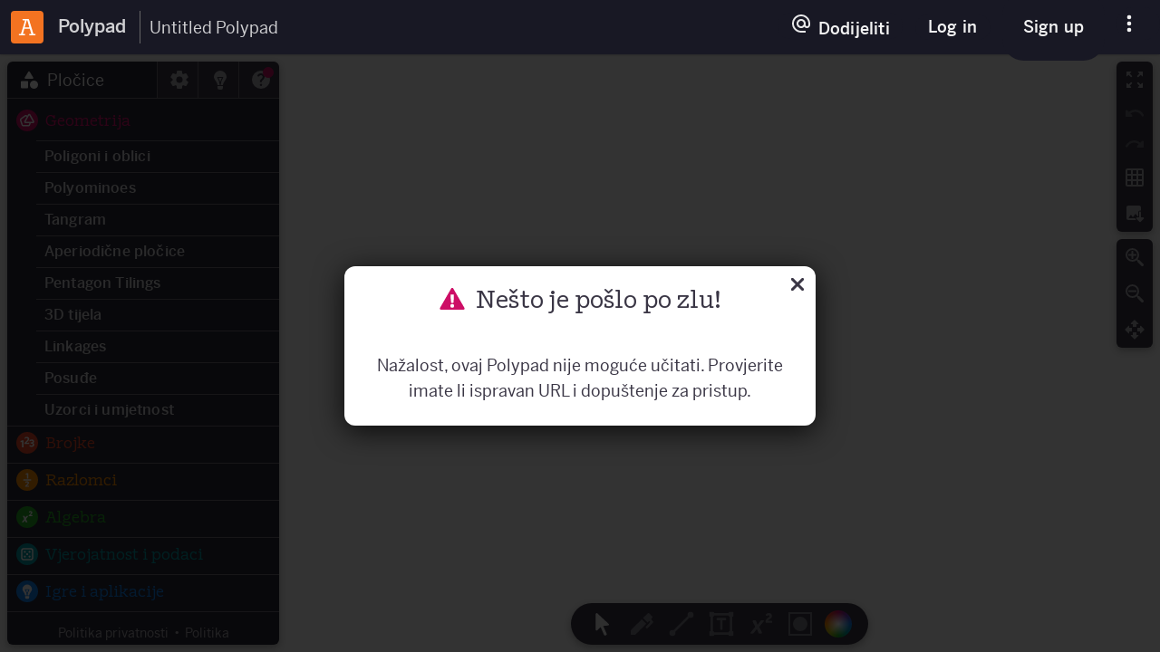

--- FILE ---
content_type: text/html; charset=utf-8
request_url: https://polypad.amplify.com/hr/p/aA6p43OCuxu6cw
body_size: 15439
content:
<!DOCTYPE html><html lang="hr"><head><meta charset="utf-8"><meta content="IE=edge" http-equiv="X-UA-Compatible"><title>Polypad – Matematičko igralište</title><meta content="Oslobodite svoju kreativnost s najboljim svjetskim virtualnim manipulatorima!" name="description"><meta content="telephone=no" name="format-detection"><link href="https://polypad.amplify.com/p/aA6p43OCuxu6cw" rel="canonical"><link href="https://polypad.amplify.com/p/aA6p43OCuxu6cw" hreflang="x-default" rel="alternate"><link href="https://polypad.amplify.com/ar/p/aA6p43OCuxu6cw" hreflang="ar" rel="alternate"><link href="https://polypad.amplify.com/cn/p/aA6p43OCuxu6cw" hreflang="cn" rel="alternate"><link href="https://polypad.amplify.com/de/p/aA6p43OCuxu6cw" hreflang="de" rel="alternate"><link href="https://polypad.amplify.com/es/p/aA6p43OCuxu6cw" hreflang="es" rel="alternate"><link href="https://polypad.amplify.com/et/p/aA6p43OCuxu6cw" hreflang="et" rel="alternate"><link href="https://polypad.amplify.com/fa/p/aA6p43OCuxu6cw" hreflang="fa" rel="alternate"><link href="https://polypad.amplify.com/fr/p/aA6p43OCuxu6cw" hreflang="fr" rel="alternate"><link href="https://polypad.amplify.com/he/p/aA6p43OCuxu6cw" hreflang="he" rel="alternate"><link href="https://polypad.amplify.com/hi/p/aA6p43OCuxu6cw" hreflang="hi" rel="alternate"><link href="https://polypad.amplify.com/hr/p/aA6p43OCuxu6cw" hreflang="hr" rel="alternate"><link href="https://polypad.amplify.com/hu/p/aA6p43OCuxu6cw" hreflang="hu" rel="alternate"><link href="https://polypad.amplify.com/id/p/aA6p43OCuxu6cw" hreflang="id" rel="alternate"><link href="https://polypad.amplify.com/it/p/aA6p43OCuxu6cw" hreflang="it" rel="alternate"><link href="https://polypad.amplify.com/ja/p/aA6p43OCuxu6cw" hreflang="ja" rel="alternate"><link href="https://polypad.amplify.com/ko/p/aA6p43OCuxu6cw" hreflang="ko" rel="alternate"><link href="https://polypad.amplify.com/nl/p/aA6p43OCuxu6cw" hreflang="nl" rel="alternate"><link href="https://polypad.amplify.com/pl/p/aA6p43OCuxu6cw" hreflang="pl" rel="alternate"><link href="https://polypad.amplify.com/pt/p/aA6p43OCuxu6cw" hreflang="pt" rel="alternate"><link href="https://polypad.amplify.com/ro/p/aA6p43OCuxu6cw" hreflang="ro" rel="alternate"><link href="https://polypad.amplify.com/ru/p/aA6p43OCuxu6cw" hreflang="ru" rel="alternate"><link href="https://polypad.amplify.com/sv/p/aA6p43OCuxu6cw" hreflang="sv" rel="alternate"><link href="https://polypad.amplify.com/th/p/aA6p43OCuxu6cw" hreflang="th" rel="alternate"><link href="https://polypad.amplify.com/tr/p/aA6p43OCuxu6cw" hreflang="tr" rel="alternate"><link href="https://polypad.amplify.com/uk/p/aA6p43OCuxu6cw" hreflang="uk" rel="alternate"><link href="https://polypad.amplify.com/vi/p/aA6p43OCuxu6cw" hreflang="vi" rel="alternate"><meta content="True" name="HandheldFriendly"><meta content="480" name="MobileOptimized"><meta content="width=device-width, initial-scale=1" name="viewport"><meta content="on" http-equiv="cleartype"><meta content="yes" name="mobile-web-app-capable"><meta content="Polypad" name="mobile-web-app-title"><meta content="#181824" name="theme-color"><link href="/manifest.json" rel="manifest"><link href="/favicons/favicon-32.png" rel="icon" sizes="32x32"><link href="/favicons/favicon-192.png" rel="icon" sizes="192x192"><meta content="yes" name="apple-mobile-web-app-capable"><meta content="Polypad" name="apple-mobile-web-app-title"><meta content="black" name="apple-mobile-web-app-status-bar-style"><link href="/favicons/apple-touch-icon.png" rel="apple-touch-icon"><meta content="Polypad" name="application-name"><meta content="/favicons/ms-config.xml" name="msapplication-config"><meta content="Oslobodite svoju kreativnost s najboljim svjetskim virtualnim manipulatorima!" name="msapplication-tooltip"><meta content="#181824" name="msapplication-navbutton-color"><meta content="#181824" name="msapplication-TileColor"><meta content="/favicons/favicon-192.png" name="msapplication-TileImage"><meta content="Polypad – Matematičko igralište" property="og:title"><meta content="Oslobodite svoju kreativnost s najboljim svjetskim virtualnim manipulatorima!" property="og:description"><meta content="https://polypad.amplify.com/hr/p/aA6p43OCuxu6cw" property="og:url"><meta content="https://polypad.amplify.com/images/og-tile.png" property="og:image"><meta content="720" property="og:image:width"><meta content="360" property="og:image:height"><meta content="website" property="og:type"><meta content="Polypad" property="og:site_name"><meta content="summary_large_image" name="twitter:card"><meta content="@MathigonOrg" name="twitter:site"><link href="https://polypad.amplify.com/api/oembed?url=https%3A%2F%2Fpolypad.amplify.com%2Fhr%2Fp%2FaA6p43OCuxu6cw" rel="alternate" title="Polypad oEmbed Data" type="text/xml+oembed"><link href="/polypad.a87b8535bf.css" rel="stylesheet"></head><body><noscript class="warning"><div class="warning-body"><x-icon name="logo" size="100"></x-icon><p>Omogućite JavaScript u svom pregledniku za pristup Amplifyju.</p></div></noscript><div class="pp-nav" id="amp-nav"></div><header class="dark" id="polypad-header"><div class="header-left"><button class="amplify ${user.isTeacher?'skip':''}"><img alt="A" height="60" src="/amplify.svg" width="60"></button><a href="/hr/" title="Dom"><svg viewBox="0 0 512 512" role="presentation" xmlns="http://www.w3.org/2000/svg"><path d="m0 0h512v512h-512z" fill="#0f81f1"/><g fill="#fff"><path d="m102 160.2 154-89 154 89-154 88.9z" opacity=".7"/><path d="m262 259.5 154-88.9v177.8l-154 88.9z" opacity=".5"/><path d="m96 512v-341.4l154 88.9v252.5z" opacity=".9"/></g></svg><span>Polypad</span></a><input class="canvas-title" :bind="title" maxlength="32" value="Untitled Polypad"></div><div class="header-right amp-styles"><x-popup :if="!user" animation="fade"><button class="btn rhythm-btn btn-secondary-dark btn-small btn-divided rounded-lg border popup-target" title="Assign options"><x-icon name="at" size="24"></x-icon><span>Dodijeliti</span><i class="icon-v2-caret-small-down rotate-active" aria-hidden="true"></i></button><div class="popup-body"><button class="nav-link login-btn" data-ping-click="assign-classes-login">Assign to Classes</button><button class="nav-link login-btn" data-ping-click="assign-ssc-login">Single Session Code</button><button class="nav-link login-btn" data-ping-click="assign-share-login">Share Options</button></div></x-popup><button class="btn rhythm-btn btn-secondary btn-small rounded-lg border login-btn btn-secondary-dark" :show="!user" data-testid="header-login-button">Log in</button><a class="btn rhythm-btn btn-primary btn-small rounded-lg border login-btn hide-mobile btn-primary-dark" :show="!user" data-display="flex" data-ping-click="polypad-new-account" href="/auth/signup">Sign up</a><div class="more-group" :class="loading ? 'loading' : ''" :if="user"><div class="btn-combined"><button class="btn rhythm-btn btn-green btn-small border" :if="!key || canEdit" @click="save()" data-testid="header-save-button"><i class="icon-v2-save" aria-hidden="true"></i><span>Uštedjeti</span></button><button class="btn rhythm-btn btn-green btn-small border" :if="key &amp;&amp; !canEdit" @click="saveCopy()"><i class="icon-v2-save" aria-hidden="true"></i><span>Save Copy</span></button><x-popup :if="(key &amp;&amp; canEdit) || canRecover" animation="fade"><button class="btn rhythm-btn btn-green btn-small btn-icon border popup-target" aria-label="More options" title="More options"><i class="icon-v2-caret-small-down rotate-active" aria-hidden="true"></i></button><div class="popup-body"><button class="nav-link" :show="key &amp;&amp; canEdit" @click="saveCopy()"><x-icon name="copy"></x-icon> Duplikat</button><button class="nav-link delete" :show="key &amp;&amp; canEdit" @click="moveToTrash()"><x-icon name="delete"></x-icon> Izbrisati</button><button class="nav-link" :if="canRecover" @click="recover()"><x-icon name="reset"></x-icon> Recover</button></div></x-popup></div><a class="btn rhythm-btn btn-primary-dark btn-small btn-divided rounded-lg border popup-target" :if="key &amp;&amp; user &amp;&amp; user.isTeacher &amp;&amp; classroomActivityUrl" href="${classroomActivityUrl}" title="View Assignment"><x-icon name="eye" size="24"></x-icon><span>View Assignment</span></a><x-popup :if="key &amp;&amp; user &amp;&amp; user.isTeacher &amp;&amp; classroomActivityUrl === ''" animation="fade"><button class="btn rhythm-btn btn-primary-dark btn-small btn-divided rounded-lg border popup-target" data-ping-click="assign-dropdown-open" data-testid="header-assign-button" title="Assign options"><x-icon name="at" size="24"></x-icon><span>Dodijeliti</span><i class="icon-v2-caret-small-down rotate-active" aria-hidden="true"></i></button><div class="popup-body"><button class="nav-link" @click="setAssignmentRedirect('assign')" data-modal="assign" data-ping-click="assign-classes" data-testid="header-assign-dropdown-option-assign">Assign to Classes</button><button class="nav-link" @click="setAssignmentRedirect('ssc')" data-modal="assign" data-ping-click="assign-ssc" data-testid="header-assign-dropdown-option-ssc">Single Session Code</button><button class="nav-link" data-modal="share-options" data-ping-click="assign-share" data-testid="header-assign-dropdown-option-share-options">Share Options</button></div></x-popup></div><x-popup :if="user &amp;&amp; !user.isTeacher" animation="fade"><button class="btn btn-icon-ghost nav-btn popup-target" title="Udio"><x-icon name="share" size="28"></x-icon></button><div class="popup-body"><label class="nav-link select" :if="canEdit &amp;&amp; key &amp;&amp; user"><span>Pristup:</span><select class="input-field" :bind="sharing" @change="updateSharing()"><option value="private">Private</option><option value="unlisted">Public unlisted</option></select></label><div :show="canShare"><div class="nav-link"><input class="input-field" @click="copyLink()" readonly value="polypad.org/${key}"></div><div class="share-row"><a class="btn classroom" aria-label="Share to Google Classroom" href="https://classroom.google.com/share?url=${shareUrl}&amp;title=${shareTitle}" rel="noopener" target="_blank" title="Google Classroom"></a><a class="btn twitter" aria-label="Share on X (Twitter)" href="https://twitter.com/intent/tweet?url=${shareUrl}&amp;text=${shareTitle}&amp;via=MathigonOrg" rel="noopener" target="_blank" title="X (Twitter)"><x-icon name="twitter" size="32"></x-icon></a><a class="btn facebook" aria-label="Share on Facebook" href="https://www.facebook.com/dialog/share?app_id=522356201246169&amp;display=page&amp;href=${shareUrl}" rel="noopener" target="_blank" title="Facebook"><x-icon name="facebook" size="32"></x-icon></a><a class="btn pinterest" aria-label="Share on Pinterest" href="https://pinterest.com/pin/create/bookmarklet/?media=${shareImg}&amp;url=${shareUrl}&amp;description=${shareTitle}" rel="noopener" target="_blank" title="Pinterest"><x-icon name="pinterest" size="32"></x-icon></a><a class="btn reddit" aria-label="Share on Reddit" href="https://reddit.com/submit?url=${shareUrl}&amp;title=${shareTitle}" rel="noopener" target="_blank" title="Reddit"><x-icon name="reddit" size="32"></x-icon></a><button class="btn btn-white" data-modal="share" title="Udio"><x-icon name="code" size="32"></x-icon></button></div></div></div></x-popup><x-popup :show="user &amp;&amp; !user.isTeacher" animation="fade" hidden><button class="btn btn-icon-ghost nav-btn popup-target" title="Korisnik"><x-icon name="user" size="28"></x-icon></button><div class="popup-body"><div class="nav-link"><x-icon name="user"></x-icon> ${user.first} ${user.last} <span class="subtitle">${user.email}</span></div><a class="nav-link" href="/auth/logout"><x-icon name="logout"></x-icon>Odjavi se</a></div></x-popup><x-popup animation="fade"><button class="btn btn-icon-ghost nav-btn popup-target" title="More options"><x-icon name="more" size="28"></x-icon></button><div class="popup-body"><button class="nav-link" data-modal="landing" data-ping-click="landing-opened"><x-icon name="lightbulb"></x-icon>Početak rada</button><a class="nav-link" href="/contest"><x-icon name="trophy"></x-icon>Likovni natječaj</a><a class="nav-link" href="https://www.youtube.com/playlist?list=PLzsOU-Y-kOkJMemcFtVErw49Y0NujfHTT" target="_blank"><x-icon name="youtube"></x-icon>Video pokazivač</a><a class="nav-link" href="/accessibility"><x-icon name="accessibility"></x-icon>Pristupačnost</a><hr><button class="nav-link" data-modal="language"><x-icon name="language"></x-icon>Promijeni jezik</button><label class="nav-link"><x-icon name="brightness"></x-icon>Tamni način rada<input class="toggle" id="dark-mode" type="checkbox"><div class="control"></div></label><!-- Global nav sometimes is missing and users will need a way to log out--><!-- This was noticed as part of Assign From Polypad build effort Oct 2025--><!-- https://amplify-education.atlassian.net/browse/PL-148?atlOrigin=eyJpIjoiYzVhNjc1MmJiNDJjNDI3ZWFiZGNmMjJiMGNkNWViMjAiLCJwIjoiaiJ9--><!-- TODO: remove this--><a class="nav-link" href="/auth/logout" :show="user"><x-icon name="logout"></x-icon>Logout</a></div></x-popup></div></header><x-modal id="language"><button class="close" aria-label="Zatvoriti"><x-icon name="close"></x-icon></button><div class="modal-body"><h2 class="text-center"><x-icon name="language" size="32"></x-icon> Promijeni jezik</h2><div class="locale-list"><a class="locale-link" href="/p/aA6p43OCuxu6cw" lang="en"><img alt="" height="36" src="/images/flags/gb.png" width="36">English</a><a class="locale-link" href="/ar/p/aA6p43OCuxu6cw" lang="ar"><img alt="" height="36" src="/images/flags/sa.png" width="36">عربى</a><a class="locale-link" href="/cn/p/aA6p43OCuxu6cw" lang="cn"><img alt="" height="36" src="/images/flags/cn.png" width="36">中文</a><a class="locale-link" href="/de/p/aA6p43OCuxu6cw" lang="de"><img alt="" height="36" src="/images/flags/de.png" width="36">Deutsch</a><a class="locale-link" href="/es/p/aA6p43OCuxu6cw" lang="es"><img alt="" height="36" src="/images/flags/es.png" width="36">Español</a><a class="locale-link" href="/et/p/aA6p43OCuxu6cw" lang="et"><img alt="" height="36" src="/images/flags/ee.png" width="36">Eesti</a><a class="locale-link" href="/fa/p/aA6p43OCuxu6cw" lang="fa"><img alt="" height="36" src="/images/flags/ir.png" width="36">فارسی</a><a class="locale-link" href="/fr/p/aA6p43OCuxu6cw" lang="fr"><img alt="" height="36" src="/images/flags/fr.png" width="36">Français</a><a class="locale-link" href="/he/p/aA6p43OCuxu6cw" lang="he"><img alt="" height="36" src="/images/flags/il.png" width="36">עִברִית</a><a class="locale-link" href="/hi/p/aA6p43OCuxu6cw" lang="hi"><img alt="" height="36" src="/images/flags/in.png" width="36">हिन्दी</a><a class="locale-link" href="/hr/p/aA6p43OCuxu6cw" lang="hr"><img alt="" height="36" src="/images/flags/hr.png" width="36">Hrvatski</a><a class="locale-link" href="/hu/p/aA6p43OCuxu6cw" lang="hu"><img alt="" height="36" src="/images/flags/hu.png" width="36">Magyar</a><a class="locale-link" href="/id/p/aA6p43OCuxu6cw" lang="id"><img alt="" height="36" src="/images/flags/id.png" width="36">Bahasa Indonesia</a><a class="locale-link" href="/it/p/aA6p43OCuxu6cw" lang="it"><img alt="" height="36" src="/images/flags/it.png" width="36">Italiano</a><a class="locale-link" href="/ja/p/aA6p43OCuxu6cw" lang="ja"><img alt="" height="36" src="/images/flags/jp.png" width="36">日本語</a><a class="locale-link" href="/ko/p/aA6p43OCuxu6cw" lang="ko"><img alt="" height="36" src="/images/flags/kr.png" width="36">한국어</a><a class="locale-link" href="/nl/p/aA6p43OCuxu6cw" lang="nl"><img alt="" height="36" src="/images/flags/nl.png" width="36">Nederlands</a><a class="locale-link" href="/pl/p/aA6p43OCuxu6cw" lang="pl"><img alt="" height="36" src="/images/flags/pl.png" width="36">Polski</a><a class="locale-link" href="/pt/p/aA6p43OCuxu6cw" lang="pt"><img alt="" height="36" src="/images/flags/br.png" width="36">Português</a><a class="locale-link" href="/ro/p/aA6p43OCuxu6cw" lang="ro"><img alt="" height="36" src="/images/flags/ro.png" width="36">Română</a><a class="locale-link" href="/ru/p/aA6p43OCuxu6cw" lang="ru"><img alt="" height="36" src="/images/flags/ru.png" width="36">Русский</a><a class="locale-link" href="/sv/p/aA6p43OCuxu6cw" lang="sv"><img alt="" height="36" src="/images/flags/se.png" width="36">Svenska</a><a class="locale-link" href="/th/p/aA6p43OCuxu6cw" lang="th"><img alt="" height="36" src="/images/flags/th.png" width="36">ภาษาไทย</a><a class="locale-link" href="/tr/p/aA6p43OCuxu6cw" lang="tr"><img alt="" height="36" src="/images/flags/tr.png" width="36">Türkçe</a><a class="locale-link" href="/uk/p/aA6p43OCuxu6cw" lang="uk"><img alt="" height="36" src="/images/flags/ua.png" width="36">Українська</a><a class="locale-link" href="/vi/p/aA6p43OCuxu6cw" lang="vi"><img alt="" height="36" src="/images/flags/vn.png" width="36">Tiếng Việt</a></div></div></x-modal><x-modal class="amp-styles assign-modal" id="assign"><button class="close btn btn-icon-ghost" aria-label="Zatvoriti" data-testid="amplify-modal-close-button" role="button" tabindex="0"><i class="icon-v2-close" aria-hidden="true"></i></button><div class="modal-body"><h2 class="text-center">Assigning with Polypad</h2><div :if="!isEmpty"><p class="text-center text-light">Name this activity and then continue to create an assignable activity with this Polypad. We'll automatically create an activity your students can join. You'll have access to a range of teacher tools, including being able to view their work in real time. <a data-modal-action="learn-more" data-ping-click="assign-modal-learn-more" href="#">Learn more.</a></p><div class="amp-field field-inline name-activity-container"><label class="amplify-input-label" for="activity-name-input">Name your activity:</label><input class="form-control" id="activity-name-input" data-testid="assign-modal-activity-name-input" placeholder="Enter activity name" type="text"></div></div><div :if="isEmpty"><p class="text-center empty-polypad-warning" data-testid="assign-modal-empty-polypad-warning">Empty polypads cannot be assigned.</p></div><div><button class="btn rhythm-btn btn-secondary btn-small rounded-lg" data-modal-action="close" data-ping-click="assign-modal-closed" data-testid="assign-modal-cancel-button">Otkazati</button><button class="btn rhythm-btn btn-primary btn-small rounded-lg" data-ping-click="assign-modal-continue" data-testid="assign-modal-continue-button" disabled>Continue</button></div></div></x-modal><x-modal class="amp-styles share-modal" id="share-options"><button class="close btn btn-icon-ghost" aria-label="Zatvoriti" data-testid="amplify-modal-close-button" role="button" tabindex="0"><i class="icon-v2-close" aria-hidden="true"></i></button><div class="modal-body"><h2>Share Options</h2><p>Share either a private or public activity link directly with students.</p><div class="amp-field field-inline access-container" :if="canEdit &amp;&amp; key &amp;&amp; user"><div class="rounded-lg" id="share-access-react-dropdown-container"></div><input class="form-control rounded-lg" @click="copyLink()" data-ping-click="share-modal-copy-link-input" readonly value="polypad.org/${key}"></div><div :show="canShare"><p>Alternatively, share using the following platforms:</p><ul class="share-container"><div><li class="share-option"><button class="btn" id="embed-share-btn" aria-label="Copy embed code" data-modal-action="copy-embed-code" data-ping-click="share-modal-copy-embed" title="Embed"><x-icon name="code" size="35"></x-icon></button><label for="embed-share-btn">Embed</label></li><li class="share-option" role="link"><button class="btn classroom" id="classroom-share-btn" aria-label="Share on Google Classroom (opens in new tab)" data-modal-action="share-classroom" data-ping-click="share-modal-classroom" title="Classroom"><x-icon name="classroom" size="35"></x-icon></button><label for="classroom-share-btn">Classroom</label></li><li class="share-option" role="link"><button class="btn twitter" id="twitter-share-btn" aria-label="Share on X (Twitter) (opens in new tab)" data-modal-action="share-twitter" data-ping-click="share-modal-twitter" title="X (Twitter)"><x-icon name="twitter" size="35"></x-icon></button><label for="twitter-share-btn">X (Twitter)</label></li></div><div><li class="share-option" role="link"><button class="btn facebook" id="facebook-share-btn" aria-label="Share on Facebook (opens in new tab)" data-modal-action="share-facebook" data-ping-click="share-modal-facebook" title="Facebook"><x-icon name="facebook" size="35"></x-icon></button><label for="facebook-share-btn">Facebook</label></li><li class="share-option" role="link"><button class="btn pinterest" id="pinterest-share-btn" aria-label="Share on Pinterest (opens in new tab)" data-modal-action="share-pinterest" data-ping-click="share-modal-pinterest" title="Pinterest"><x-icon name="pinterest" size="35"></x-icon></button><label for="pinterest-share-btn">Pinterest</label></li><li class="share-option" role="link"><button class="btn reddit" id="reddit-share-btn" aria-label="Share on Reddit (opens in new tab)" data-modal-action="share-reddit" data-ping-click="share-modal-reddit" title="Reddit"><x-icon name="reddit" size="35"></x-icon></button><label for="reddit-share-btn">Reddit</label></li></div></ul></div><div class="modal-footer"><button class="btn btn-secondary rounded-pill" data-modal-action="close" data-ping-click="share-modal-closed" data-testid="share-options-modal-cancel-button">Otkazati</button><button class="btn btn-primary rounded-pill" data-modal-action="copy-link" data-ping-click="share-modal-copy-link-footer" data-testid="share-options-modal-cancel-button">Copy Link</button></div></div></x-modal><main><div class="polypad"><p hidden>Unleash your creativity with the world’s best virtual manipulatives! Our mathematical playground is filled with unique tools that allow students to play and explore.</p><pp-sidebar aria-label="Sidebar" hidden role="region"><pp-tiles class="tabs-panel" icon="shapes" tab="Pločice"><x-accordion checkboxes closed storage="polypad.tiles"><h2 class="m-red" aria-controls="pp-section-geometry" data-key="geometry" id="pp-accordion-header-geometry"><x-icon name="geometry" size="18"></x-icon><span>Geometrija</span></h2><x-accordion class="subsection" aria-labelledby="pp-accordion-header-geometry" checkboxes closed id="pp-section-geometry"><h3 aria-controls="pp-section-polygons" data-key="polygons" id="pp-accordion-header-polygons">Poligoni i oblici</h3><section aria-labelledby="pp-accordion-header-polygons" id="pp-section-polygons"><div><div class="source-wrap" style="min-height: 172px"><div class="source" props="{&quot;shape&quot;:&quot;equ-triangle&quot;}" sidebar-data-testid="polygon-equ-triangle" tile="polygon"></div><div class="source" props="{&quot;shape&quot;:&quot;square&quot;}" sidebar-data-testid="polygon-square" tile="polygon"></div><div class="source" props="{&quot;shape&quot;:&quot;reg-pentagon&quot;}" sidebar-data-testid="polygon-reg-pentagon" tile="polygon"></div><div class="source" props="{&quot;shape&quot;:&quot;reg-hexagon&quot;}" sidebar-data-testid="polygon-reg-hexagon" tile="polygon"></div><div class="source" props="{&quot;shape&quot;:&quot;reg-heptagon&quot;}" sidebar-data-testid="polygon-reg-heptagon" tile="polygon"></div><div class="source" props="{&quot;shape&quot;:&quot;reg-octagon&quot;}" sidebar-data-testid="polygon-reg-octagon" tile="polygon"></div></div><div class="source-wrap" style="min-height: 218px"><div class="source" props="{&quot;shape&quot;:&quot;trapezium&quot;}" tile="polygon"></div><div class="source" props="{&quot;shape&quot;:&quot;rhombus&quot;}" tile="polygon"></div><div class="source" props="{&quot;shape&quot;:&quot;rhombus-2&quot;}" tile="polygon"></div><div class="source" props="{&quot;shape&quot;:&quot;rectangle&quot;}" tile="polygon"></div><div class="source" props="{&quot;shape&quot;:&quot;right-triangle&quot;}" tile="polygon"></div><div class="source" props="{&quot;shape&quot;:&quot;right-triangle-2&quot;}" tile="polygon"></div><div class="source" props="{&quot;shape&quot;:&quot;chevron&quot;}" tile="polygon"></div><div class="source" props="{&quot;shape&quot;:&quot;kite&quot;}" tile="polygon"></div><div class="source" props="{&quot;shape&quot;:&quot;dart&quot;}" tile="polygon"></div></div><div class="source-wrap" style="min-height: 101px"><div class="source" data-caption="Pravokutnik" tile="rectangle"></div><div class="source" data-caption="Redovno" tile="reg-polygon"></div><div class="source" data-caption="Prilagođen" tile="custom-polygon"></div><div class="source" data-caption="Krug" tile="circle"></div></div></div></section><h3 aria-controls="pp-section-polyominoes" data-key="polyominoes" id="pp-accordion-header-polyominoes">Polyominoes</h3><section aria-labelledby="pp-accordion-header-polyominoes" id="pp-section-polyominoes"><div class="subtitle">pentomino</div><div class="source-wrap"><svg height="102" width="242"><path class="source polygon-tile" props="{&quot;index&quot;:0}" tile="polyomino"></path><path class="source polygon-tile" props="{&quot;index&quot;:1}" tile="polyomino"></path><path class="source polygon-tile" props="{&quot;index&quot;:2}" tile="polyomino"></path><path class="source polygon-tile" props="{&quot;index&quot;:3}" tile="polyomino"></path><path class="source polygon-tile" props="{&quot;index&quot;:4}" tile="polyomino"></path><path class="source polygon-tile" props="{&quot;index&quot;:5}" tile="polyomino"></path><path class="source polygon-tile" props="{&quot;index&quot;:6}" tile="polyomino"></path><path class="source polygon-tile" props="{&quot;index&quot;:7}" tile="polyomino"></path><path class="source polygon-tile" props="{&quot;index&quot;:8}" tile="polyomino"></path><path class="source polygon-tile" props="{&quot;index&quot;:9}" tile="polyomino"></path><path class="source polygon-tile" props="{&quot;index&quot;:10}" tile="polyomino"></path><path class="source polygon-tile" props="{&quot;index&quot;:11}" tile="polyomino"></path></svg></div><div class="subtitle">Tetrominoes</div><div class="source-wrap"><svg height="82" width="122"><path class="source polygon-tile" props="{&quot;index&quot;:12}" tile="polyomino"></path><path class="source polygon-tile" props="{&quot;index&quot;:13}" tile="polyomino"></path><path class="source polygon-tile" props="{&quot;index&quot;:14}" tile="polyomino"></path><path class="source polygon-tile" props="{&quot;index&quot;:15}" tile="polyomino"></path><path class="source polygon-tile" props="{&quot;index&quot;:16}" tile="polyomino"></path></svg></div></section><h3 aria-controls="pp-section-tangram" data-key="tangram" id="pp-accordion-header-tangram">Tangram</h3><section aria-labelledby="pp-accordion-header-tangram" id="pp-section-tangram"><div class="subtitle">Klasični tangram</div><div class="source-wrap"><svg height="148" width="148"><path class="source polygon-tile" props="{&quot;index&quot;:0,&quot;rot&quot;:-90}" tile="tangram"></path><path class="source polygon-tile" props="{&quot;index&quot;:1,&quot;rot&quot;:0}" tile="tangram"></path><path class="source polygon-tile" props="{&quot;index&quot;:2,&quot;rot&quot;:0}" tile="tangram"></path><path class="source polygon-tile" props="{&quot;index&quot;:3,&quot;rot&quot;:0}" tile="tangram"></path><path class="source polygon-tile" props="{&quot;index&quot;:4,&quot;rot&quot;:-90}" tile="tangram"></path><path class="source polygon-tile" props="{&quot;index&quot;:5,&quot;rot&quot;:0}" tile="tangram"></path><path class="source polygon-tile" props="{&quot;index&quot;:6,&quot;rot&quot;:90}" tile="tangram"></path></svg></div><div class="subtitle">Čarobno jaje</div><div class="source-wrap"><svg height="190" width="148"><path class="source polygon-tile" props="{&quot;index&quot;:0,&quot;rot&quot;:-22.5}" tile="egg"></path><path class="source polygon-tile" props="{&quot;index&quot;:1,&quot;rot&quot;:22.5}" tile="egg"></path><path class="source polygon-tile" props="{&quot;index&quot;:2,&quot;rot&quot;:45}" tile="egg"></path><path class="source polygon-tile" props="{&quot;index&quot;:3,&quot;rot&quot;:-45}" tile="egg"></path><path class="source polygon-tile" props="{&quot;index&quot;:4,&quot;rot&quot;:135}" tile="egg"></path><path class="source polygon-tile" props="{&quot;index&quot;:5,&quot;rot&quot;:-135}" tile="egg"></path><path class="source polygon-tile" props="{&quot;index&quot;:6,&quot;rot&quot;:180}" tile="egg"></path><path class="source polygon-tile" props="{&quot;index&quot;:7,&quot;rot&quot;:45}" tile="egg"></path><path class="source polygon-tile" props="{&quot;index&quot;:8,&quot;rot&quot;:-45}" tile="egg"></path></svg></div></section><h3 aria-controls="pp-section-aperiodic" data-key="aperiodic" id="pp-accordion-header-aperiodic">Aperiodične pločice</h3><section aria-labelledby="pp-accordion-header-aperiodic" id="pp-section-aperiodic"><div class="subtitle">Einstein ima</div><div class="source-wrap"><div class="source" tile="aperiodic-hat"></div><p class="caption">Prvi aperiodički monotil.<br><a href="https://cs.uwaterloo.ca/~csk/hat/" target="_blank">Saznajte više…</a></p></div><div class="subtitle">Penroseove pločice</div><div class="source-wrap" style="min-height: 118px"><div class="source" tile="penrose"></div><div class="source" props="{&quot;index&quot;:1}" tile="penrose"></div><p class="caption">Lukovi bijelih krugova moraju se poravnati kada spajaju susjedne pločice.</p></div><div class="subtitle">Pločice prirode</div><div class="source-wrap" style="min-height: 274px"><div class="source" props="{&quot;index&quot;:1}" tile="garden"></div><div class="source" props="{&quot;index&quot;:3}" tile="garden"></div><div class="source" props="{&quot;index&quot;:4}" tile="garden"></div><div class="source" props="{&quot;index&quot;:0}" tile="garden"></div><div class="source" props="{&quot;index&quot;:6}" tile="garden"></div><div class="source" props="{&quot;index&quot;:7}" tile="garden"></div><div class="source" props="{&quot;index&quot;:2}" tile="garden"></div><div class="source" props="{&quot;index&quot;:5}" tile="garden"></div><p class="caption">Dizajnirao <a href="https://www.mathartfun.com/TessPuzzles.html" target="_blank">Robert Fathauer</a></p></div></section><h3 aria-controls="pp-section-pentagons" data-key="pentagons" id="pp-accordion-header-pentagons">Pentagon Tilings</h3><section aria-labelledby="pp-accordion-header-pentagons" id="pp-section-pentagons"><div class="source-wrap" style="min-height: 400px"><div class="source tight" props="{&quot;shape&quot;:&quot;pentagon-1&quot;}" tile="polygon"></div><div class="source tight" props="{&quot;shape&quot;:&quot;pentagon-2&quot;}" tile="polygon"></div><div class="source tight" props="{&quot;shape&quot;:&quot;pentagon-3&quot;}" tile="polygon"></div><div class="source tight" props="{&quot;shape&quot;:&quot;pentagon-4&quot;}" tile="polygon"></div><div class="source tight" props="{&quot;shape&quot;:&quot;pentagon-5&quot;}" tile="polygon"></div><div class="source tight" props="{&quot;shape&quot;:&quot;pentagon-6&quot;}" tile="polygon"></div><div class="source tight" props="{&quot;shape&quot;:&quot;pentagon-7&quot;}" tile="polygon"></div><div class="source tight" props="{&quot;shape&quot;:&quot;pentagon-8&quot;}" tile="polygon"></div><div class="source tight" props="{&quot;shape&quot;:&quot;pentagon-9&quot;}" tile="polygon"></div><div class="source tight" props="{&quot;shape&quot;:&quot;pentagon-10&quot;}" tile="polygon"></div><div class="source tight" props="{&quot;shape&quot;:&quot;pentagon-11&quot;}" tile="polygon"></div><div class="source tight" props="{&quot;shape&quot;:&quot;pentagon-12&quot;}" tile="polygon"></div><div class="source tight" props="{&quot;shape&quot;:&quot;pentagon-13&quot;}" tile="polygon"></div><div class="source tight" props="{&quot;shape&quot;:&quot;pentagon-14&quot;}" tile="polygon"></div><div class="source tight" props="{&quot;shape&quot;:&quot;pentagon-15&quot;}" tile="polygon"></div></div><div class="subtitle">Posebni slučajevi</div><div class="source-wrap" style="min-height: 100px"><div class="source" data-caption="Prizmatičan" props="{&quot;shape&quot;:&quot;pentagon-16&quot;}" tile="polygon"></div><div class="source" data-caption="Kairo" props="{&quot;shape&quot;:&quot;pentagon-17&quot;}" tile="polygon"></div><div class="source" data-caption="Cvjeta" props="{&quot;shape&quot;:&quot;pentagon-18&quot;}" tile="polygon"></div></div></section><h3 aria-controls="pp-section-solids" data-key="solids" id="pp-accordion-header-solids">3D tijela</h3><section aria-labelledby="pp-accordion-header-solids" id="pp-section-solids"><div class="subtitle">Platonova tijela</div><div class="source-wrap ui-light-invert" style="min-height: 180px"><div class="source" data-caption="Tetraedar" props="{&quot;net&quot;:&quot;Tetrahedron&quot;}" tile="polyhedron"></div><div class="source" data-caption="Kocka" props="{&quot;net&quot;:&quot;Cube&quot;}" tile="polyhedron"></div><div class="source" data-caption="Oktaedar" props="{&quot;net&quot;:&quot;Octahedron&quot;}" tile="polyhedron"></div><div class="source" data-caption="Dodekaedar" props="{&quot;net&quot;:&quot;Dodecahedron&quot;}" tile="polyhedron"></div><div class="source" data-caption="Ikozaedar" props="{&quot;net&quot;:&quot;Icosahedron&quot;}" tile="polyhedron"></div></div><div class="subtitle">Ostali poliedri</div><div class="source-wrap ui-light-invert" style="min-height: 90px"><div class="source" data-caption="Prizma" props="{&quot;net&quot;:&quot;Prism&quot;}" tile="polyhedron"></div><div class="source" data-caption="Piramida" props="{&quot;net&quot;:&quot;Pyramid&quot;}" tile="polyhedron"></div></div></section><h3 aria-controls="pp-section-linkage" data-key="linkage" id="pp-accordion-header-linkage">Linkages</h3><section aria-labelledby="pp-accordion-header-linkage" id="pp-section-linkage"><div class="source-wrap" style="max-width: 220px; min-height: 165px"><div class="source" props="{&quot;length&quot;:5}" tile="linkage"></div><div class="source" props="{&quot;length&quot;:7.07}" tile="linkage"></div><div class="source" props="{&quot;length&quot;:8.66}" tile="linkage"></div><div class="source" props="{&quot;length&quot;:10}" tile="linkage"></div><div class="source" props="{&quot;length&quot;:12.24}" tile="linkage"></div><div class="source" props="{&quot;length&quot;:14.14}" tile="linkage"></div></div></section><h3 aria-controls="pp-section-measuring" data-key="measuring" id="pp-accordion-header-measuring">Posuđe</h3><section aria-labelledby="pp-accordion-header-measuring" id="pp-section-measuring"><div class="source-wrap" style="max-width: 220px"><div class="source" data-caption="Vladar" tile="ruler"><img class="ui-light-invert" alt="Vladar" height="80" src="/svg/ruler.svg" width="80"></div><div class="source" data-caption="Kutomjer" tile="protractor"><img class="ui-light-invert" alt="Kutomjer" height="80" src="/svg/protractor.svg" width="80"></div><div class="source" data-caption="Postavite trokut" tile="set-triangle"><img class="ui-light-invert" alt="Postavite trokut" height="80" src="/svg/set-triangle.svg" width="80"></div><div class="source" data-caption="Kompas" tile="compass"><img alt="Kompas" height="80" src="/svg/compass.svg" width="80"></div></div></section><h3 aria-controls="pp-section-patterns" data-key="patterns" id="pp-accordion-header-patterns">Uzorci i umjetnost</h3><section aria-labelledby="pp-accordion-header-patterns" id="pp-section-patterns"><div><div class="subtitle">Tantrix pločice</div><div class="source-wrap" style="min-height: 264px"><div class="source" props="{&quot;index&quot;:0}" tile="tantrix"></div><div class="source" props="{&quot;index&quot;:1}" tile="tantrix"></div><div class="source" props="{&quot;index&quot;:2}" tile="tantrix"></div><div class="source" props="{&quot;index&quot;:3}" tile="tantrix"></div><div class="source" props="{&quot;index&quot;:4}" tile="tantrix"></div><div class="source" props="{&quot;index&quot;:5}" tile="tantrix"></div><div class="source" props="{&quot;index&quot;:6}" tile="tantrix"></div><div class="source" props="{&quot;index&quot;:7}" tile="tantrix"></div><div class="source" props="{&quot;index&quot;:8}" tile="tantrix"></div><div class="source" props="{&quot;index&quot;:9}" tile="tantrix"></div><div class="source" props="{&quot;index&quot;:10}" tile="tantrix"></div><div class="source" props="{&quot;index&quot;:11}" tile="tantrix"></div><div class="source" props="{&quot;index&quot;:12}" tile="tantrix"></div><div class="source" props="{&quot;index&quot;:13}" tile="tantrix"></div></div><div class="subtitle">Fraktali</div><div class="source-wrap" style="min-height: 156px"><div class="source" props="{&quot;index&quot;:0}" tile="fractal"></div><div class="source" props="{&quot;index&quot;:1}" tile="fractal"></div><div class="source" props="{&quot;index&quot;:2}" tile="fractal"></div><div class="source" props="{&quot;index&quot;:3}" tile="fractal"></div><div class="source" props="{&quot;index&quot;:4}" tile="fractal"></div></div><div class="subtitle">Pločice za bazen</div><div class="source-wrap" style="max-width: 220px; min-height: 132px"><div class="source" props="{&quot;index&quot;:0}" tile="kolam"></div><div class="source" props="{&quot;index&quot;:1}" tile="kolam"></div><div class="source" props="{&quot;index&quot;:2}" tile="kolam"></div><div class="source" props="{&quot;index&quot;:3}" tile="kolam"></div><div class="source" props="{&quot;index&quot;:4}" tile="kolam"></div><div class="source" props="{&quot;index&quot;:5}" tile="kolam"></div><p class="caption"><a href="https://kolamtiles.com" target="_blank">Saznajte više…</a></p></div><div class="subtitle">Ostali oblici</div><div class="source-wrap"><div class="source" tile="arrow"></div></div></div></section></x-accordion><h2 class="m-orange" aria-controls="pp-section-numbers" data-key="numbers" id="pp-accordion-header-numbers"><x-icon name="numbers" size="18"></x-icon><span>Brojke</span></h2><x-accordion class="subsection" aria-labelledby="pp-accordion-header-numbers" checkboxes closed id="pp-section-numbers"><h3 aria-controls="pp-section-number-tiles" data-key="number-tiles" id="pp-accordion-header-number-tiles">Pločice s brojevima i kocke</h3><section aria-labelledby="pp-accordion-header-number-tiles" id="pp-section-number-tiles"><div class="source-wrap" style="min-height: 86px"><div class="source" props="{&quot;width&quot;:1,&quot;value&quot;:1}" tile="number-tile"></div><div class="source" props="{&quot;width&quot;:10,&quot;value&quot;:10}" tile="number-tile"></div><div class="source" props="{&quot;width&quot;:10,&quot;value&quot;:100}" tile="number-tile"></div></div><div class="source-wrap" style="min-height: 186px"><div class="source" tile="number-cube"></div><div class="source" props="{&quot;vx&quot;:1,&quot;vy&quot;:1,&quot;vz&quot;:10}" tile="number-cube"></div><div class="source" props="{&quot;vx&quot;:10,&quot;vy&quot;:1,&quot;vz&quot;:10}" tile="number-cube"></div><div class="source" props="{&quot;vx&quot;:10,&quot;vy&quot;:10,&quot;vz&quot;:10}" tile="number-cube"></div><div class="primes"><div class="input-row"><input class="input-field" :bind="vx" max="10" min="1" placeholder="x" type="number" value="5"><input class="input-field" :bind="vy" max="10" min="1" placeholder="y" type="number" value="5"><input class="input-field" :bind="vz" max="10" min="1" placeholder="z" type="number" value="5"></div><div class="source" props="{&quot;vx&quot;:${round(vx)},&quot;vy&quot;:${round(vy)},&quot;vz&quot;:${round(vz)}}" tile="number-cube"></div></div></div><div class="source-wrap" style="min-height: 88px"><div class="source" props="{&quot;colors&quot;:&quot;#fd8c00&quot;}" tile="snap-cube"></div><div class="source" props="{&quot;colors&quot;:&quot;#0f82f2&quot;}" tile="snap-cube"></div><div class="source" props="{&quot;colors&quot;:&quot;#22ab24&quot;}" tile="snap-cube"></div></div></section><h3 aria-controls="pp-section-number-bars" data-key="number-bars" id="pp-accordion-header-number-bars">Brojne trake</h3><section aria-labelledby="pp-accordion-header-number-bars" id="pp-section-number-bars"><div class="source-wrap" style="max-width: 240px; min-height: 184px"><div class="source" props="{&quot;value&quot;:1}" tile="number-bar"></div><div class="source" props="{&quot;value&quot;:10}" tile="number-bar"></div><div class="source" props="{&quot;value&quot;:2}" tile="number-bar"></div><div class="source" props="{&quot;value&quot;:9}" tile="number-bar"></div><div class="source" props="{&quot;value&quot;:3}" tile="number-bar"></div><div class="source" props="{&quot;value&quot;:8}" tile="number-bar"></div><div class="source" props="{&quot;value&quot;:4}" tile="number-bar"></div><div class="source" props="{&quot;value&quot;:7}" tile="number-bar"></div><div class="source" props="{&quot;value&quot;:5}" tile="number-bar"></div><div class="source" props="{&quot;value&quot;:6}" tile="number-bar"></div><div class="primes"><input class="input-field" :bind="n" max="100" min="1" type="number" value="25"><div class="source" props="{&quot;value&quot;:${round(n)}, &quot;adjustable&quot;: true}" tile="number-bar"></div></div></div></section><h3 aria-controls="pp-section-number-frames" data-key="number-frames" id="pp-accordion-header-number-frames">Okviri brojeva</h3><section aria-labelledby="pp-accordion-header-number-frames" id="pp-section-number-frames"><div class="source-wrap" style="align-items: center; min-height: 60px"><div class="source" tile="ten-frame"></div><div class="source" tile="ten-frame-counter"></div><div class="source" props="{&quot;value&quot;:-1}" tile="ten-frame-counter"></div></div><div class="source-wrap" style="min-height: 175px"><div class="source" props="{&quot;value&quot;:1}" tile="number-frame"></div><div class="source" props="{&quot;value&quot;:2}" tile="number-frame"></div><div class="source" props="{&quot;value&quot;:3}" tile="number-frame"></div><div class="source" props="{&quot;value&quot;:4}" tile="number-frame"></div><div class="source" props="{&quot;value&quot;:5}" tile="number-frame"></div><div class="source" props="{&quot;value&quot;:6}" tile="number-frame"></div><div class="source" props="{&quot;value&quot;:7}" tile="number-frame"></div><div class="source" props="{&quot;value&quot;:8}" tile="number-frame"></div><div class="source" props="{&quot;value&quot;:9}" tile="number-frame"></div><div class="source" props="{&quot;value&quot;:10}" tile="number-frame"></div></div></section><h3 aria-controls="pp-section-number-cards" data-key="number-cards" id="pp-accordion-header-number-cards">Brojčane kartice</h3><section aria-labelledby="pp-accordion-header-number-cards" id="pp-section-number-cards"><div class="source-wrap" style="min-height: 272px"><div class="source" props="{&quot;value&quot;:1}" sidebar-data-testid="number-card-1" tile="number-card"></div><div class="source" props="{&quot;value&quot;:2}" sidebar-data-testid="number-card-2" tile="number-card"></div><div class="source" props="{&quot;value&quot;:3}" sidebar-data-testid="number-card-3" tile="number-card"></div><div class="source" props="{&quot;value&quot;:4}" sidebar-data-testid="number-card-4" tile="number-card"></div><div class="source" props="{&quot;value&quot;:5}" sidebar-data-testid="number-card-5" tile="number-card"></div><div class="source" props="{&quot;value&quot;:6}" sidebar-data-testid="number-card-6" tile="number-card"></div><div class="source" props="{&quot;value&quot;:7}" sidebar-data-testid="number-card-7" tile="number-card"></div><div class="source" props="{&quot;value&quot;:8}" sidebar-data-testid="number-card-8" tile="number-card"></div><div class="source" props="{&quot;value&quot;:9}" sidebar-data-testid="number-card-9" tile="number-card"></div><div class="source" props="{&quot;value&quot;:10}" sidebar-data-testid="number-card-10" tile="number-card"></div><div class="source" props="{&quot;value&quot;:100}" sidebar-data-testid="number-card-100" tile="number-card"></div><div class="source" props="{&quot;value&quot;:1000}" sidebar-data-testid="number-card-1000" tile="number-card"></div><div class="primes"><input class="input-field" :bind="q" type="text" value="25"><div class="source" props="{&quot;valueStr&quot;:&quot;${q}&quot;}" tile="number-card"></div></div></div></section><h3 aria-controls="pp-section-number-line" data-key="number-line" id="pp-accordion-header-number-line">Brojevna linija</h3><section aria-labelledby="pp-accordion-header-number-line" id="pp-section-number-line"><div class="source-wrap" style="min-height: 158px"><div class="source" tile="number-line"></div><div class="source" props="{&quot;single&quot;:true,&quot;isFlipped&quot;:true,&quot;color&quot;:&quot;#cd0e66&quot;}" tile="multi-jump"></div><div class="source" props="{&quot;single&quot;:true}" tile="multi-jump"></div><div class="source" tile="multi-jump"></div></div></section><h3 aria-controls="pp-section-primes" data-key="primes" id="pp-accordion-header-primes">Krugovi prostih faktora</h3><section aria-labelledby="pp-accordion-header-primes" id="pp-section-primes"><div class="source-wrap" style="min-height: 388px"><div class="source" props="{&quot;value&quot;:1}" tile="prime-disk"></div><div class="source" props="{&quot;value&quot;:2}" tile="prime-disk"></div><div class="source" props="{&quot;value&quot;:3}" tile="prime-disk"></div><div class="source" props="{&quot;value&quot;:4}" tile="prime-disk"></div><div class="source" props="{&quot;value&quot;:5}" tile="prime-disk"></div><div class="source" props="{&quot;value&quot;:6}" tile="prime-disk"></div><div class="source" props="{&quot;value&quot;:7}" tile="prime-disk"></div><div class="source" props="{&quot;value&quot;:8}" tile="prime-disk"></div><div class="source" props="{&quot;value&quot;:9}" tile="prime-disk"></div><div class="source" props="{&quot;value&quot;:10}" tile="prime-disk"></div><div class="source" props="{&quot;value&quot;:11}" tile="prime-disk"></div><div class="source" props="{&quot;value&quot;:12}" tile="prime-disk"></div><div class="source" props="{&quot;value&quot;:13}" tile="prime-disk"></div><div class="source" props="{&quot;value&quot;:14}" tile="prime-disk"></div><div class="source" props="{&quot;value&quot;:15}" tile="prime-disk"></div><div class="source" props="{&quot;value&quot;:16}" tile="prime-disk"></div><div class="source" props="{&quot;value&quot;:17}" tile="prime-disk"></div><div class="source" props="{&quot;value&quot;:18}" tile="prime-disk"></div><div class="source" props="{&quot;value&quot;:19}" tile="prime-disk"></div><div class="source" props="{&quot;value&quot;:20}" tile="prime-disk"></div><div class="primes"><input class="input-field" :bind="p" max="10000" min="1" type="number" value="25"><div class="source" props="{&quot;value&quot;:${round(p)}}" tile="prime-disk"></div></div><p class="caption" style="padding: 4px 0 0; font-size: 13px">From the game <a href="https://mathforlove.com/games/prime-climb/" target="_blank">Prime Climb</a> by Math for Love</p></div></section><h3 aria-controls="pp-section-number-dots" data-key="number-dots" id="pp-accordion-header-number-dots">Dot aranžmani</h3><section aria-labelledby="pp-accordion-header-number-dots" id="pp-section-number-dots"><div class="source-wrap" style="min-height: 364px"><div class="source" data-caption="2" n="2" tile="number-dot"></div><div class="source" data-caption="3" n="3" tile="number-dot"></div><div class="source" data-caption="4" n="4" tile="number-dot"></div><div class="source" data-caption="5" n="5" tile="number-dot"></div><div class="source" data-caption="6" n="6" tile="number-dot"></div><div class="source" data-caption="7" n="7" tile="number-dot"></div><div class="source" data-caption="8" n="8" tile="number-dot"></div><div class="source" data-caption="9" n="9" tile="number-dot"></div><div class="source" data-caption="10" n="10" tile="number-dot"></div><div class="source" data-caption="11" n="11" tile="number-dot"></div><div class="source" data-caption="12" n="12" tile="number-dot"></div><div class="source" data-caption="13" n="13" tile="number-dot"></div><div class="source" data-caption="14" n="14" tile="number-dot"></div><div class="source" data-caption="15" n="15" tile="number-dot"></div><div class="source" data-caption="16" n="16" tile="number-dot"></div><div class="source" data-caption="17" n="17" tile="number-dot"></div><div class="primes"><input class="input-field" :bind="r" max="100" min="1" type="number" value="18"><div class="source" :n="r" tile="number-dot"></div></div></div></section><h3 aria-controls="pp-section-number-grid" data-key="number-grid" id="pp-accordion-header-number-grid">Mreže brojeva</h3><section aria-labelledby="pp-accordion-header-number-grid" id="pp-section-number-grid"><div class="source-wrap" style="min-height: 385px"><div class="source" data-caption="Dodatak" props="{&quot;kind&quot;:&quot;addition&quot;,&quot;rows&quot;:6,&quot;cols&quot;:6}" tile="number-grid"></div><div class="source" data-caption="Množenje" props="{&quot;kind&quot;:&quot;multiplication&quot;,&quot;rows&quot;:6,&quot;cols&quot;:6}" tile="number-grid"></div><div class="source" tile="number-grid"></div><div class="source" tile="decimal-grid"></div></div></section><h3 aria-controls="pp-section-number-tools" data-key="number-tools" id="pp-accordion-header-number-tools">Dodatni alati</h3><section aria-labelledby="pp-accordion-header-number-tools" id="pp-section-number-tools"><div><div class="subtitle">Hand Tiles</div><div class="source-wrap" style="min-height: 50px"><div class="source" props="{&quot;value&quot;:0}" tile="hand-tile"></div><div class="source" props="{&quot;value&quot;:1}" tile="hand-tile"></div><div class="source" props="{&quot;value&quot;:2}" tile="hand-tile"></div><div class="source" props="{&quot;value&quot;:3}" tile="hand-tile"></div><div class="source" props="{&quot;value&quot;:4}" tile="hand-tile"></div><div class="source" props="{&quot;value&quot;:5}" tile="hand-tile"></div></div><div class="subtitle">Abakus ili Rekenrek</div><div class="source-wrap" style="min-height: 46px"><div class="source" tile="abacus"></div></div><div class="subtitle">Eksplodirajuće točke</div><div class="source-wrap" style="justify-content: center; min-height: 117px"><div class="source" tile="dot"></div><div class="source" props="{&quot;value&quot;:-1}" tile="dot"></div><div class="source" style="margin: 3px 15px 8px" tile="dot-machine"></div><p class="caption"><a href="https://www.explodingdots.org" target="_blank">Saznajte više…</a></p></div><div class="subtitle">Kanta nula</div><div class="source-wrap" style="justify-content: center; align-items: center; min-height: 146px"><div class="source" style="margin-right: 8px" tile="bucket"></div><svg height="24" style="margin-right: 10px" width="24"><rect class="source polygon-tile" props="{&quot;expr&quot;:&quot;1&quot;}" tile="algebra"></rect></svg><svg height="24" width="24"><rect class="source polygon-tile" props="{&quot;expr&quot;:&quot;-1&quot;}" tile="algebra"></rect></svg><p class="caption"><a href="http://natbanting.com/the-bucket-of-zero/" target="_blank">Saznajte više…</a></p></div></div></section></x-accordion><h2 class="m-yellow" aria-controls="pp-section-fractions" data-key="fractions" id="pp-accordion-header-fractions"><x-icon name="fractions" size="18"></x-icon><span>Razlomci</span></h2><x-accordion class="subsection" aria-labelledby="pp-accordion-header-fractions" checkboxes closed id="pp-section-fractions"><h3 aria-controls="pp-section-fraction-bars" data-key="fraction-bars" id="pp-accordion-header-fraction-bars">Šipke razlomaka</h3><section aria-labelledby="pp-accordion-header-fraction-bars" id="pp-section-fraction-bars"><div class="source-wrap model" style="min-height: 400px"><!-- prettier-ignore--><x-select :bind="labels"><button value="fraction" title="Razlomci"><x-icon name="fractions"></x-icon></button><button value="percentage" title="Postotak">%</button><button class="small" value="decimal" title="Decimal">0.5</button><button value="hidden" title="Nijedan"><x-icon name="eye-off" size="20" style="margin:2px 6px"></x-icon></button></x-select><div class="source" props="{&quot;count&quot;:1,&quot;denominator&quot;:1,&quot;labels&quot;:&quot;${labels}&quot;}" tile="fraction-bar"></div><div class="source" props="{&quot;count&quot;:2,&quot;denominator&quot;:2,&quot;labels&quot;:&quot;${labels}&quot;}" tile="fraction-bar"></div><div class="source" props="{&quot;count&quot;:3,&quot;denominator&quot;:3,&quot;labels&quot;:&quot;${labels}&quot;}" tile="fraction-bar"></div><div class="source" props="{&quot;count&quot;:4,&quot;denominator&quot;:4,&quot;labels&quot;:&quot;${labels}&quot;}" tile="fraction-bar"></div><div class="source" props="{&quot;count&quot;:5,&quot;denominator&quot;:5,&quot;labels&quot;:&quot;${labels}&quot;}" tile="fraction-bar"></div><div class="source" props="{&quot;count&quot;:6,&quot;denominator&quot;:6,&quot;labels&quot;:&quot;${labels}&quot;}" tile="fraction-bar"></div><div class="source" props="{&quot;count&quot;:7,&quot;denominator&quot;:7,&quot;labels&quot;:&quot;${labels}&quot;}" tile="fraction-bar"></div><div class="source" props="{&quot;count&quot;:8,&quot;denominator&quot;:8,&quot;labels&quot;:&quot;${labels}&quot;}" tile="fraction-bar"></div><div class="source" props="{&quot;count&quot;:9,&quot;denominator&quot;:9,&quot;labels&quot;:&quot;${labels}&quot;}" tile="fraction-bar"></div><div class="source" props="{&quot;count&quot;:10,&quot;denominator&quot;:10,&quot;labels&quot;:&quot;${labels}&quot;}" tile="fraction-bar"></div><div class="source" props="{&quot;count&quot;:11,&quot;denominator&quot;:11,&quot;labels&quot;:&quot;${labels}&quot;}" tile="fraction-bar"></div><div class="source" props="{&quot;count&quot;:12,&quot;denominator&quot;:12,&quot;labels&quot;:&quot;${labels}&quot;}" tile="fraction-bar"></div></div></section><h3 aria-controls="pp-section-fraction-circles" data-key="fraction-circles" id="pp-accordion-header-fraction-circles">Razlomci Krugovi</h3><section aria-labelledby="pp-accordion-header-fraction-circles" id="pp-section-fraction-circles"><div class="source-wrap model" style="min-height: 240px"><!-- prettier-ignore--><x-select :bind="labelsDeg"><button value="fraction" title="Razlomci"><x-icon name="fractions"></x-icon></button><button value="percentage" title="Postotak">%</button><button class="small" value="decimal" title="Decimal">0.5</button><button class="small" value="degree" title="Stupnjevi">90°</button><button value="hidden" title="Nijedan"><x-icon name="eye-off" size="20" style="margin:2px 6px"></x-icon></button></x-select><div class="source" props="{&quot;denominator&quot;:1,&quot;labels&quot;:&quot;${labelsDeg}&quot;,&quot;showUnitLabel&quot;:true}" tile="fraction-circle"></div><div class="source" props="{&quot;denominator&quot;:2,&quot;labels&quot;:&quot;${labelsDeg}&quot;,&quot;showUnitLabel&quot;:true}" tile="fraction-circle"></div><div class="source" props="{&quot;denominator&quot;:3,&quot;labels&quot;:&quot;${labelsDeg}&quot;,&quot;showUnitLabel&quot;:true}" tile="fraction-circle"></div><div class="source" props="{&quot;denominator&quot;:4,&quot;labels&quot;:&quot;${labelsDeg}&quot;,&quot;showUnitLabel&quot;:true}" tile="fraction-circle"></div><div class="source" props="{&quot;denominator&quot;:5,&quot;labels&quot;:&quot;${labelsDeg}&quot;,&quot;showUnitLabel&quot;:true}" tile="fraction-circle"></div><div class="source" props="{&quot;denominator&quot;:6,&quot;labels&quot;:&quot;${labelsDeg}&quot;,&quot;showUnitLabel&quot;:true}" tile="fraction-circle"></div><div class="source" props="{&quot;denominator&quot;:7,&quot;labels&quot;:&quot;${labelsDeg}&quot;,&quot;showUnitLabel&quot;:true}" tile="fraction-circle"></div><div class="source" props="{&quot;denominator&quot;:8,&quot;labels&quot;:&quot;${labelsDeg}&quot;,&quot;showUnitLabel&quot;:true}" tile="fraction-circle"></div><div class="source" props="{&quot;denominator&quot;:9,&quot;labels&quot;:&quot;${labelsDeg}&quot;,&quot;showUnitLabel&quot;:true}" tile="fraction-circle"></div><div class="source" props="{&quot;denominator&quot;:10,&quot;labels&quot;:&quot;${labelsDeg}&quot;,&quot;showUnitLabel&quot;:true}" tile="fraction-circle"></div><div class="source" props="{&quot;denominator&quot;:11,&quot;labels&quot;:&quot;${labelsDeg}&quot;,&quot;showUnitLabel&quot;:true}" tile="fraction-circle"></div><div class="source" props="{&quot;denominator&quot;:12,&quot;labels&quot;:&quot;${labelsDeg}&quot;,&quot;showUnitLabel&quot;:true}" tile="fraction-circle"></div></div></section></x-accordion><h2 class="m-green" aria-controls="pp-section-algebra" data-key="algebra" id="pp-accordion-header-algebra"><x-icon name="algebra" size="18"></x-icon><span>Algebra</span></h2><x-accordion class="subsection" aria-labelledby="pp-accordion-header-algebra" checkboxes closed id="pp-section-algebra"><h3 aria-controls="pp-section-algebra-tiles" data-key="algebra-tiles" id="pp-accordion-header-algebra-tiles">Algebra Pločice</h3><section aria-labelledby="pp-accordion-header-algebra-tiles" id="pp-section-algebra-tiles"><div class="source-wrap" style="min-height: 388px"><svg height="188" width="178"><rect class="source polygon-tile" props="{&quot;expr&quot;:&quot;1&quot;}" tile="algebra"></rect><rect class="source polygon-tile" props="{&quot;expr&quot;:&quot;x&quot;}" tile="algebra"></rect><rect class="source polygon-tile" props="{&quot;expr&quot;:&quot;y&quot;}" tile="algebra"></rect><rect class="source polygon-tile" props="{&quot;expr&quot;:&quot;xy&quot;}" tile="algebra"></rect><rect class="source polygon-tile" props="{&quot;expr&quot;:&quot;x2&quot;}" tile="algebra"></rect><rect class="source polygon-tile" props="{&quot;expr&quot;:&quot;y2&quot;}" tile="algebra"></rect><rect class="source polygon-tile" props="{&quot;expr&quot;:&quot;x&quot;,&quot;rot&quot;:90}" tile="algebra"></rect><rect class="source polygon-tile" props="{&quot;expr&quot;:&quot;y&quot;,&quot;rot&quot;:90}" tile="algebra"></rect><rect class="source polygon-tile" props="{&quot;expr&quot;:&quot;xy&quot;,&quot;rot&quot;:90}" tile="algebra"></rect></svg><svg height="188" width="178"><rect class="source polygon-tile" props="{&quot;expr&quot;:&quot;-1&quot;}" tile="algebra"></rect><rect class="source polygon-tile" props="{&quot;expr&quot;:&quot;-x&quot;}" tile="algebra"></rect><rect class="source polygon-tile" props="{&quot;expr&quot;:&quot;-y&quot;}" tile="algebra"></rect><rect class="source polygon-tile" props="{&quot;expr&quot;:&quot;-xy&quot;}" tile="algebra"></rect><rect class="source polygon-tile" props="{&quot;expr&quot;:&quot;-x2&quot;}" tile="algebra"></rect><rect class="source polygon-tile" props="{&quot;expr&quot;:&quot;-y2&quot;}" tile="algebra"></rect></svg><x-drag label="x" max="10" min="1" name="algebraXSize" step="1"></x-drag><x-drag label="y" max="10" min="1" name="algebraYSize" step="1"></x-drag></div></section><h3 aria-controls="pp-section-balance" data-key="balance" id="pp-accordion-header-balance">Balance Scale</h3><section aria-labelledby="pp-accordion-header-balance" id="pp-section-balance"><div class="source-wrap" style="min-height: 98px"><div class="source" props="{&quot;shape&quot;:&quot;circle&quot;}" tile="token"></div><div class="source" props="{&quot;shape&quot;:&quot;square&quot;}" tile="token"></div><div class="source" props="{&quot;shape&quot;:&quot;cross&quot;}" tile="token"></div><div class="source" props="{&quot;shape&quot;:&quot;weight&quot;}" tile="token"></div><div class="source" props="{&quot;shape&quot;:&quot;star&quot;}" tile="token"></div><div class="source" props="{&quot;shape&quot;:&quot;heart&quot;}" tile="token"></div><div class="source" tile="balance"></div></div></section><h3 aria-controls="pp-section-functions" data-key="functions" id="pp-accordion-header-functions">Funkcijski strojevi</h3><section aria-labelledby="pp-accordion-header-functions" id="pp-section-functions"><div class="source-wrap" style="min-height: 332px"><div class="source" props="{&quot;value&quot;:1}" tile="number-card"></div><div class="source" props="{&quot;value&quot;:2}" tile="number-card"></div><div class="source" props="{&quot;value&quot;:3}" tile="number-card"></div><div class="source" props="{&quot;value&quot;:4}" tile="number-card"></div><div class="source" props="{&quot;value&quot;:5}" tile="number-card"></div><div class="source" props="{&quot;value&quot;:6}" tile="number-card"></div><div class="source" props="{&quot;value&quot;:7}" tile="number-card"></div><div class="source" props="{&quot;value&quot;:8}" tile="number-card"></div><div class="primes"><input class="input-field" :bind="fv" type="text" value="10"><div class="source" props="{&quot;valueStr&quot;:&quot;${fv}&quot;}" tile="number-card"></div></div><div class="source" props="{&quot;inputs&quot;:1}" tile="function-machine"></div><div class="source" props="{&quot;inputs&quot;:2}" tile="function-machine"></div></div></section><h3 aria-controls="pp-section-axes" data-key="axes" id="pp-accordion-header-axes">Koordinatne osi i tablice</h3><section aria-labelledby="pp-accordion-header-axes" id="pp-section-axes"><div class="source-wrap" style="min-height: 126px; align-items: center"><div class="source" tile="axes"></div><div class="source" tile="table"></div></div></section><h3 aria-controls="pp-section-sliders" data-key="sliders" id="pp-accordion-header-sliders">Varijabilni klizači</h3><section aria-labelledby="pp-accordion-header-sliders" id="pp-section-sliders"><div class="source-wrap" style="min-height: 120px"><div class="source" props="{&quot;variable&quot;:&quot;a&quot;,&quot;color&quot;:&quot;#cd0e66&quot;}" sidebar-data-testid="variable-slider-a" tile="slider"></div><div class="source" props="{&quot;variable&quot;:&quot;b&quot;,&quot;color&quot;:&quot;#0f82f2&quot;}" sidebar-data-testid="variable-slider-b" tile="slider"></div><div class="source" props="{&quot;variable&quot;:&quot;c&quot;,&quot;color&quot;:&quot;#22ab24&quot;}" sidebar-data-testid="variable-slider-c" tile="slider"></div><div class="source" props="{&quot;variable&quot;:&quot;d&quot;,&quot;color&quot;:&quot;#fd8c00&quot;}" sidebar-data-testid="variable-slider-d" tile="slider"></div></div></section></x-accordion><h2 class="m-teal" aria-controls="pp-section-probability" data-key="probability" id="pp-accordion-header-probability"><x-icon name="probability" size="18"></x-icon><span>Vjerojatnost i podaci</span></h2><x-accordion class="subsection" aria-labelledby="pp-accordion-header-probability" checkboxes closed id="pp-section-probability"><h3 aria-controls="pp-section-random" data-key="random" id="pp-accordion-header-random">Novčići, kockice i spinneri</h3><section aria-labelledby="pp-accordion-header-random" id="pp-section-random"><div class="source-wrap" style="min-height: 181px"><div class="source" data-caption="The" tile="dice"></div><div class="source" data-caption="Novčić" tile="coin"></div><div class="source" data-caption="Slučajni broj" tile="random"></div><div class="source" data-caption="Uniforma" tile="spinner"></div><div class="source" data-caption="Prilagođen" tile="custom-spinner"></div></div></section><h3 aria-controls="pp-section-charts" data-key="charts" id="pp-accordion-header-charts">Grafikoni i statistika</h3><section aria-labelledby="pp-accordion-header-charts" id="pp-section-charts"><div><div class="source-wrap" style="min-height: 322px"><div class="source" data-caption="Grafikon u stupcu" sidebar-data-testid="column-chart" tile="chart"><svg height="65" viewBox="0 0 90 65" width="90" xmlns="http://www.w3.org/2000/svg"><path d="m6 42h11v21h-11z" fill="#cd0e66"/><path d="m17 17h11v46h-11z" fill="#0f82f2"/><path d="m34 29h11v34h-11z" fill="#cd0e66"/><path d="m45 36h11v27h-11z" fill="#0f82f2"/><path d="m62 20h11v43h-11z" fill="#cd0e66"/><path d="m73 4h11v59h-11z" fill="#0f82f2"/><path d="m2 2v61h86" fill="none" stroke="var(--canvas-bg)" stroke-width="2"/></svg>
</div><div class="source" data-caption="Redni grafikon" props="{&quot;kind&quot;:&quot;row&quot;}" sidebar-data-testid="row-chart" tile="chart"><svg height="65" viewBox="0 0 90 65" width="90" xmlns="http://www.w3.org/2000/svg"><g fill="#0f82f2"><path d="m2 4h84v8h-84z"/><path d="m2 24h39v8h-39z"/><path d="m2 44h67v8h-67z"/></g><path d="m2 52h30v8h-30z" fill="#cd0e66"/><path d="m2 32h50v8h-50z" fill="#cd0e66"/><path d="m2 12h60v8h-60z" fill="#cd0e66"/><path d="m2 2v61h86" fill="none" stroke="var(--canvas-bg)" stroke-width="2"/></svg>
</div><div class="source" data-caption="Linijski grafikon" props="{&quot;kind&quot;:&quot;line&quot;}" sidebar-data-testid="line-chart" tile="chart"><svg height="65" viewBox="0 0 90 65" width="90" xmlns="http://www.w3.org/2000/svg"><g fill="none"><path d="m6 51 40-18 40-8" stroke="#cd0e66" stroke-width="4"/><path d="m6 22 40 23 40-40" stroke="#0f82f2" stroke-width="4"/><path d="m2 2v61h86" stroke="var(--canvas-bg)" stroke-width="2"/></g></svg>
</div><div class="source" data-caption="Površinski grafikon" props="{&quot;kind&quot;:&quot;area&quot;,&quot;layout&quot;:&quot;stacked&quot;}" sidebar-data-testid="area-chart" tile="chart"><svg height="65" viewBox="0 0 90 65" width="90" xmlns="http://www.w3.org/2000/svg"><path d="m86 52h-84v-28l42 4 42-24z" fill="#0f82f2"/><path d="m86 63h-84v-12l42-9 42-4z" fill="#cd0e66"/><path d="m2 2v61h86" fill="none" stroke="var(--canvas-bg)" stroke-width="2"/></svg>
</div><div class="source" data-caption="Kružni graf" sidebar-data-testid="pie-chart" tile="pie-chart"><svg height="65" viewBox="0 0 90 65" width="90" xmlns="http://www.w3.org/2000/svg"><g stroke="var(--canvas-bg)"><path d="m45 32.48-10.26 28.17a30 30 0 0 1 -17.92-38.42 29.49 29.49 0 0 1 28.18-19.73z" fill="#0f82f2"/><path d="m45 32.48 29.54-5.21a30 30 0 0 1 -24.33 34.73 28.74 28.74 0 0 1 -15.47-1.36z" fill="#22ab24"/><path d="m45 32.48v-29.98a29.74 29.74 0 0 1 29.54 24.77z" fill="#cd0e66"/></g></svg>
</div><div class="source" data-caption="Donut Chart" props="{&quot;kind&quot;:&quot;donut&quot;}" sidebar-data-testid="donut-chart" tile="pie-chart"><svg height="65" viewBox="0 0 90 65" width="90" xmlns="http://www.w3.org/2000/svg"><g stroke="var(--canvas-bg)"><path d="m30 32.5a15 15 0 0 1 15-15v-15a29.49 29.49 0 0 0 -28.18 19.73 30 30 0 0 0 17.92 38.42l5.13-14.07a15 15 0 0 1 -9.87-14.08z" fill="#0f82f2"/><path d="m74.54 27.27-14.78 2.61a15 15 0 0 1 -19.89 16.7l-5.13 14.07a28.74 28.74 0 0 0 15.47 1.35 30 30 0 0 0 24.33-34.73z" fill="#22ab24"/><path d="m59.76 29.88 14.78-2.61a29.74 29.74 0 0 0 -29.54-24.77v15a15 15 0 0 1 14.76 12.38z" fill="#cd0e66"/></g></svg>
</div><div class="source" data-caption="Zaplet kutije i brkova" tile="box-whisker"></div></div><div class="source-wrap" style="min-height: 133px; align-items: center"><div class="source" tile="axes"></div><div class="source" tile="table"></div></div></div></section><h3 aria-controls="pp-section-playing-cards" data-key="playing-cards" id="pp-accordion-header-playing-cards">Kartanje</h3><section aria-labelledby="pp-accordion-header-playing-cards" id="pp-section-playing-cards"><div class="source-wrap model" style="justify-content: center; min-height: 372px"><x-select :bind="suit"><button title="Klubovi" value="C"><x-icon name="clubs"></x-icon></button><button title="Pik" value="S"><x-icon name="spades"></x-icon></button><button title="srca" value="H"><x-icon name="hearts"></x-icon></button><button title="Dijamant" value="D"><x-icon name="diamonds"></x-icon></button></x-select><div class="source" props="{&quot;cards&quot;:&quot;2${suit}&quot;}" tile="card"></div><div class="source" props="{&quot;cards&quot;:&quot;3${suit}&quot;}" tile="card"></div><div class="source" props="{&quot;cards&quot;:&quot;4${suit}&quot;}" tile="card"></div><div class="source" props="{&quot;cards&quot;:&quot;5${suit}&quot;}" tile="card"></div><div class="source" props="{&quot;cards&quot;:&quot;6${suit}&quot;}" tile="card"></div><div class="source" props="{&quot;cards&quot;:&quot;7${suit}&quot;}" tile="card"></div><div class="source" props="{&quot;cards&quot;:&quot;8${suit}&quot;}" tile="card"></div><div class="source" props="{&quot;cards&quot;:&quot;9${suit}&quot;}" tile="card"></div><div class="source" props="{&quot;cards&quot;:&quot;0${suit}&quot;}" tile="card"></div><div class="source" props="{&quot;cards&quot;:&quot;J${suit}&quot;}" tile="card"></div><div class="source" props="{&quot;cards&quot;:&quot;Q${suit}&quot;}" tile="card"></div><div class="source" props="{&quot;cards&quot;:&quot;K${suit}&quot;}" tile="card"></div><div class="source" props="{&quot;cards&quot;:&quot;A${suit}&quot;}" tile="card"></div><div class="source" props="{&quot;cards&quot;:&quot;JJ&quot;}" tile="card"></div><div class="source" data-caption="Špil od 52" props="{&quot;cards&quot;:&quot;deck&quot;}" tile="card"></div></div></section><h3 aria-controls="pp-section-polyhedral-dice" data-key="polyhedral-dice" id="pp-accordion-header-polyhedral-dice">Poliedarska kocka</h3><section aria-labelledby="pp-accordion-header-polyhedral-dice" id="pp-section-polyhedral-dice"><div class="source-wrap ui-light-invert" style="min-height: 180px"><div class="source" data-caption="d4" tile="polyhedral-dice"></div><div class="source" data-caption="d6" props="{&quot;faceCount&quot;:6}" tile="polyhedral-dice"></div><div class="source" data-caption="d8" props="{&quot;faceCount&quot;:8}" tile="polyhedral-dice"></div><div class="source" data-caption="d10" props="{&quot;faceCount&quot;:10}" tile="polyhedral-dice"></div><div class="source" data-caption="d12" props="{&quot;faceCount&quot;:12}" tile="polyhedral-dice"></div><div class="source" data-caption="d20" props="{&quot;faceCount&quot;:20}" tile="polyhedral-dice"></div></div></section><h3 aria-controls="pp-section-non-trans-dice" data-key="non-trans-dice" id="pp-accordion-header-non-trans-dice">Netranzitivne kocke</h3><section aria-labelledby="pp-accordion-header-non-trans-dice" id="pp-section-non-trans-dice"><div class="subtitle">Klasične kocke</div><div class="source-wrap" style="min-height:82px"><div class="source" props="{&quot;faces&quot;:&quot;3,3,3,3,3,6&quot;,&quot;color&quot;:&quot;#cd0e66&quot;}" tile="dice"></div><div class="source" props="{&quot;faces&quot;:&quot;2,2,2,5,5,5&quot;,&quot;color&quot;:&quot;#0f82f2&quot;}" tile="dice"></div><div class="source" props="{&quot;faces&quot;:&quot;1,4,4,4,4,4&quot;,&quot;color&quot;:&quot;#22ab24&quot;}" tile="dice"></div></div><div class="subtitle">Efron kaže</div><div class="source-wrap" style="min-height:82px"><div class="source" props="{&quot;faces&quot;:&quot;3,3,3,3,3,3&quot;,&quot;color&quot;:&quot;#cd0e66&quot;}" tile="dice"></div><div class="source" props="{&quot;faces&quot;:&quot;2,2,2,2,6,6&quot;,&quot;color&quot;:&quot;#0f82f2&quot;}" tile="dice"></div><div class="source" props="{&quot;faces&quot;:&quot;1,1,1,5,5,5&quot;,&quot;color&quot;:&quot;#22ab24&quot;}" tile="dice"></div><div class="source" props="{&quot;faces&quot;:&quot;0,0,4,4,4,4&quot;,&quot;color&quot;:&quot;#fd8c00&quot;}" tile="dice"></div></div><div class="subtitle">Grime Dice</div><div class="source-wrap" style="max-width:220px;min-height:164px"><div class="source" props="{&quot;faces&quot;:&quot;2,2,2,7,7,7&quot;,&quot;color&quot;:&quot;#cd0e66&quot;}" tile="dice"></div><div class="source" props="{&quot;faces&quot;:&quot;1,1,6,6,6,6&quot;,&quot;color&quot;:&quot;#0f82f2&quot;}" tile="dice"></div><div class="source" props="{&quot;faces&quot;:&quot;0,5,5,5,5,5&quot;,&quot;color&quot;:&quot;#22ab24&quot;}" tile="dice"></div><div class="source" props="{&quot;faces&quot;:&quot;4,4,4,4,4,9&quot;,&quot;color&quot;:&quot;#fd8c00&quot;}" tile="dice"></div><div class="source" props="{&quot;faces&quot;:&quot;3,3,3,3,8,8&quot;,&quot;color&quot;:&quot;#eb4726&quot;}" tile="dice"></div></div></section></x-accordion><h2 class="m-blue" aria-controls="pp-section-applications" data-key="applications" id="pp-accordion-header-applications"><x-icon name="lightbulb" size="18"></x-icon><span>Igre i aplikacije</span></h2><x-accordion class="subsection" aria-labelledby="pp-accordion-header-applications" checkboxes closed id="pp-section-applications"><h3 aria-controls="pp-section-music" data-key="music" id="pp-accordion-header-music">glazba, muzika</h3><section aria-labelledby="pp-accordion-header-music" id="pp-section-music"><div class="source-wrap" style="min-height: 211px"><div class="source" data-caption="Tipkovnica" tile="piano"></div><div class="source" data-caption="Staza" tile="song"></div></div></section><h3 aria-controls="pp-section-letters" data-key="letters" id="pp-accordion-header-letters">Letters and Words</h3><section aria-labelledby="pp-accordion-header-letters" id="pp-section-letters"><div class="source-wrap model" style="min-height: 272px"><x-select :bind="upper"><button title="Lowercase" value="false">a</button><button title="Uppercase" value="true">A</button></x-select><div class="source" :show="upper === 'true'" props="{&quot;text&quot;:&quot;A&quot;,&quot;sound&quot;:&quot;a&quot;,&quot;volume&quot;:4}" sidebar-data-testid="letter-A" tile="letter"></div><div class="source" :show="upper !== 'true'" props="{&quot;text&quot;:&quot;a&quot;,&quot;sound&quot;:&quot;a&quot;,&quot;volume&quot;:4}" sidebar-data-testid="letter-a" tile="letter"></div><div class="source" :show="upper === 'true'" props="{&quot;text&quot;:&quot;B&quot;,&quot;sound&quot;:&quot;b&quot;,&quot;volume&quot;:4}" sidebar-data-testid="letter-B" tile="letter"></div><div class="source" :show="upper !== 'true'" props="{&quot;text&quot;:&quot;b&quot;,&quot;sound&quot;:&quot;b&quot;,&quot;volume&quot;:4}" sidebar-data-testid="letter-b" tile="letter"></div><div class="source" :show="upper === 'true'" props="{&quot;text&quot;:&quot;C&quot;,&quot;sound&quot;:&quot;c&quot;,&quot;volume&quot;:4}" sidebar-data-testid="letter-C" tile="letter"></div><div class="source" :show="upper !== 'true'" props="{&quot;text&quot;:&quot;c&quot;,&quot;sound&quot;:&quot;c&quot;,&quot;volume&quot;:4}" sidebar-data-testid="letter-c" tile="letter"></div><div class="source" :show="upper === 'true'" props="{&quot;text&quot;:&quot;D&quot;,&quot;sound&quot;:&quot;d&quot;,&quot;volume&quot;:4}" sidebar-data-testid="letter-D" tile="letter"></div><div class="source" :show="upper !== 'true'" props="{&quot;text&quot;:&quot;d&quot;,&quot;sound&quot;:&quot;d&quot;,&quot;volume&quot;:4}" sidebar-data-testid="letter-d" tile="letter"></div><div class="source" :show="upper === 'true'" props="{&quot;text&quot;:&quot;E&quot;,&quot;sound&quot;:&quot;e&quot;,&quot;volume&quot;:4}" sidebar-data-testid="letter-E" tile="letter"></div><div class="source" :show="upper !== 'true'" props="{&quot;text&quot;:&quot;e&quot;,&quot;sound&quot;:&quot;e&quot;,&quot;volume&quot;:4}" sidebar-data-testid="letter-e" tile="letter"></div><div class="source" :show="upper === 'true'" props="{&quot;text&quot;:&quot;F&quot;,&quot;sound&quot;:&quot;f&quot;,&quot;volume&quot;:4}" sidebar-data-testid="letter-F" tile="letter"></div><div class="source" :show="upper !== 'true'" props="{&quot;text&quot;:&quot;f&quot;,&quot;sound&quot;:&quot;f&quot;,&quot;volume&quot;:4}" sidebar-data-testid="letter-f" tile="letter"></div><div class="source" :show="upper === 'true'" props="{&quot;text&quot;:&quot;G&quot;,&quot;sound&quot;:&quot;g&quot;,&quot;volume&quot;:4}" sidebar-data-testid="letter-G" tile="letter"></div><div class="source" :show="upper !== 'true'" props="{&quot;text&quot;:&quot;g&quot;,&quot;sound&quot;:&quot;g&quot;,&quot;volume&quot;:4}" sidebar-data-testid="letter-g" tile="letter"></div><div class="source" :show="upper === 'true'" props="{&quot;text&quot;:&quot;H&quot;,&quot;sound&quot;:&quot;h&quot;,&quot;volume&quot;:4}" sidebar-data-testid="letter-H" tile="letter"></div><div class="source" :show="upper !== 'true'" props="{&quot;text&quot;:&quot;h&quot;,&quot;sound&quot;:&quot;h&quot;,&quot;volume&quot;:4}" sidebar-data-testid="letter-h" tile="letter"></div><div class="source" :show="upper === 'true'" props="{&quot;text&quot;:&quot;I&quot;,&quot;sound&quot;:&quot;i&quot;,&quot;volume&quot;:4}" sidebar-data-testid="letter-I" tile="letter"></div><div class="source" :show="upper !== 'true'" props="{&quot;text&quot;:&quot;i&quot;,&quot;sound&quot;:&quot;i&quot;,&quot;volume&quot;:4}" sidebar-data-testid="letter-i" tile="letter"></div><div class="source" :show="upper === 'true'" props="{&quot;text&quot;:&quot;J&quot;,&quot;sound&quot;:&quot;j&quot;,&quot;volume&quot;:4}" sidebar-data-testid="letter-J" tile="letter"></div><div class="source" :show="upper !== 'true'" props="{&quot;text&quot;:&quot;j&quot;,&quot;sound&quot;:&quot;j&quot;,&quot;volume&quot;:4}" sidebar-data-testid="letter-j" tile="letter"></div><div class="source" :show="upper === 'true'" props="{&quot;text&quot;:&quot;K&quot;,&quot;sound&quot;:&quot;k&quot;,&quot;volume&quot;:4}" sidebar-data-testid="letter-K" tile="letter"></div><div class="source" :show="upper !== 'true'" props="{&quot;text&quot;:&quot;k&quot;,&quot;sound&quot;:&quot;k&quot;,&quot;volume&quot;:4}" sidebar-data-testid="letter-k" tile="letter"></div><div class="source" :show="upper === 'true'" props="{&quot;text&quot;:&quot;L&quot;,&quot;sound&quot;:&quot;l&quot;,&quot;volume&quot;:4}" sidebar-data-testid="letter-L" tile="letter"></div><div class="source" :show="upper !== 'true'" props="{&quot;text&quot;:&quot;l&quot;,&quot;sound&quot;:&quot;l&quot;,&quot;volume&quot;:4}" sidebar-data-testid="letter-l" tile="letter"></div><div class="source" :show="upper === 'true'" props="{&quot;text&quot;:&quot;M&quot;,&quot;sound&quot;:&quot;m&quot;,&quot;volume&quot;:4}" sidebar-data-testid="letter-M" tile="letter"></div><div class="source" :show="upper !== 'true'" props="{&quot;text&quot;:&quot;m&quot;,&quot;sound&quot;:&quot;m&quot;,&quot;volume&quot;:4}" sidebar-data-testid="letter-m" tile="letter"></div><div class="source" :show="upper === 'true'" props="{&quot;text&quot;:&quot;N&quot;,&quot;sound&quot;:&quot;n&quot;,&quot;volume&quot;:4}" sidebar-data-testid="letter-N" tile="letter"></div><div class="source" :show="upper !== 'true'" props="{&quot;text&quot;:&quot;n&quot;,&quot;sound&quot;:&quot;n&quot;,&quot;volume&quot;:4}" sidebar-data-testid="letter-n" tile="letter"></div><div class="source" :show="upper === 'true'" props="{&quot;text&quot;:&quot;O&quot;,&quot;sound&quot;:&quot;o&quot;,&quot;volume&quot;:4}" sidebar-data-testid="letter-O" tile="letter"></div><div class="source" :show="upper !== 'true'" props="{&quot;text&quot;:&quot;o&quot;,&quot;sound&quot;:&quot;o&quot;,&quot;volume&quot;:4}" sidebar-data-testid="letter-o" tile="letter"></div><div class="source" :show="upper === 'true'" props="{&quot;text&quot;:&quot;P&quot;,&quot;sound&quot;:&quot;p&quot;,&quot;volume&quot;:4}" sidebar-data-testid="letter-P" tile="letter"></div><div class="source" :show="upper !== 'true'" props="{&quot;text&quot;:&quot;p&quot;,&quot;sound&quot;:&quot;p&quot;,&quot;volume&quot;:4}" sidebar-data-testid="letter-p" tile="letter"></div><div class="source" :show="upper === 'true'" props="{&quot;text&quot;:&quot;Q&quot;,&quot;sound&quot;:&quot;q&quot;,&quot;volume&quot;:4}" sidebar-data-testid="letter-Q" tile="letter"></div><div class="source" :show="upper !== 'true'" props="{&quot;text&quot;:&quot;q&quot;,&quot;sound&quot;:&quot;q&quot;,&quot;volume&quot;:4}" sidebar-data-testid="letter-q" tile="letter"></div><div class="source" :show="upper === 'true'" props="{&quot;text&quot;:&quot;R&quot;,&quot;sound&quot;:&quot;r&quot;,&quot;volume&quot;:4}" sidebar-data-testid="letter-R" tile="letter"></div><div class="source" :show="upper !== 'true'" props="{&quot;text&quot;:&quot;r&quot;,&quot;sound&quot;:&quot;r&quot;,&quot;volume&quot;:4}" sidebar-data-testid="letter-r" tile="letter"></div><div class="source" :show="upper === 'true'" props="{&quot;text&quot;:&quot;S&quot;,&quot;sound&quot;:&quot;s&quot;,&quot;volume&quot;:4}" sidebar-data-testid="letter-S" tile="letter"></div><div class="source" :show="upper !== 'true'" props="{&quot;text&quot;:&quot;s&quot;,&quot;sound&quot;:&quot;s&quot;,&quot;volume&quot;:4}" sidebar-data-testid="letter-s" tile="letter"></div><div class="source" :show="upper === 'true'" props="{&quot;text&quot;:&quot;T&quot;,&quot;sound&quot;:&quot;t&quot;,&quot;volume&quot;:4}" sidebar-data-testid="letter-T" tile="letter"></div><div class="source" :show="upper !== 'true'" props="{&quot;text&quot;:&quot;t&quot;,&quot;sound&quot;:&quot;t&quot;,&quot;volume&quot;:4}" sidebar-data-testid="letter-t" tile="letter"></div><div class="source" :show="upper === 'true'" props="{&quot;text&quot;:&quot;U&quot;,&quot;sound&quot;:&quot;u&quot;,&quot;volume&quot;:4}" sidebar-data-testid="letter-U" tile="letter"></div><div class="source" :show="upper !== 'true'" props="{&quot;text&quot;:&quot;u&quot;,&quot;sound&quot;:&quot;u&quot;,&quot;volume&quot;:4}" sidebar-data-testid="letter-u" tile="letter"></div><div class="source" :show="upper === 'true'" props="{&quot;text&quot;:&quot;V&quot;,&quot;sound&quot;:&quot;v&quot;,&quot;volume&quot;:4}" sidebar-data-testid="letter-V" tile="letter"></div><div class="source" :show="upper !== 'true'" props="{&quot;text&quot;:&quot;v&quot;,&quot;sound&quot;:&quot;v&quot;,&quot;volume&quot;:4}" sidebar-data-testid="letter-v" tile="letter"></div><div class="source" :show="upper === 'true'" props="{&quot;text&quot;:&quot;W&quot;,&quot;sound&quot;:&quot;w&quot;,&quot;volume&quot;:4}" sidebar-data-testid="letter-W" tile="letter"></div><div class="source" :show="upper !== 'true'" props="{&quot;text&quot;:&quot;w&quot;,&quot;sound&quot;:&quot;w&quot;,&quot;volume&quot;:4}" sidebar-data-testid="letter-w" tile="letter"></div><div class="source" :show="upper === 'true'" props="{&quot;text&quot;:&quot;X&quot;,&quot;sound&quot;:&quot;x&quot;,&quot;volume&quot;:4}" sidebar-data-testid="letter-X" tile="letter"></div><div class="source" :show="upper !== 'true'" props="{&quot;text&quot;:&quot;x&quot;,&quot;sound&quot;:&quot;x&quot;,&quot;volume&quot;:4}" sidebar-data-testid="letter-x" tile="letter"></div><div class="source" :show="upper === 'true'" props="{&quot;text&quot;:&quot;Y&quot;,&quot;sound&quot;:&quot;y&quot;,&quot;volume&quot;:4}" sidebar-data-testid="letter-Y" tile="letter"></div><div class="source" :show="upper !== 'true'" props="{&quot;text&quot;:&quot;y&quot;,&quot;sound&quot;:&quot;y&quot;,&quot;volume&quot;:4}" sidebar-data-testid="letter-y" tile="letter"></div><div class="source" :show="upper === 'true'" props="{&quot;text&quot;:&quot;Z&quot;,&quot;sound&quot;:&quot;z&quot;,&quot;volume&quot;:4}" sidebar-data-testid="letter-Z" tile="letter"></div><div class="source" :show="upper !== 'true'" props="{&quot;text&quot;:&quot;z&quot;,&quot;sound&quot;:&quot;z&quot;,&quot;volume&quot;:4}" sidebar-data-testid="letter-z" tile="letter"></div><div class="source" :show="upper === 'true'" props="{&quot;text&quot;:&quot;.&quot;,&quot;sound&quot;:&quot;.&quot;,&quot;volume&quot;:4}" sidebar-data-testid="letter-." tile="letter"></div><div class="source" :show="upper !== 'true'" props="{&quot;text&quot;:&quot;.&quot;,&quot;sound&quot;:&quot;.&quot;,&quot;volume&quot;:4}" sidebar-data-testid="letter-." tile="letter"></div><div class="source" :show="upper === 'true'" props="{&quot;text&quot;:&quot;!&quot;,&quot;sound&quot;:&quot;!&quot;,&quot;volume&quot;:4}" sidebar-data-testid="letter-!" tile="letter"></div><div class="source" :show="upper !== 'true'" props="{&quot;text&quot;:&quot;!&quot;,&quot;sound&quot;:&quot;!&quot;,&quot;volume&quot;:4}" sidebar-data-testid="letter-!" tile="letter"></div><div class="source" :show="upper === 'true'" props="{&quot;text&quot;:&quot;?&quot;,&quot;sound&quot;:&quot;?&quot;,&quot;volume&quot;:4}" sidebar-data-testid="letter-?" tile="letter"></div><div class="source" :show="upper !== 'true'" props="{&quot;text&quot;:&quot;?&quot;,&quot;sound&quot;:&quot;?&quot;,&quot;volume&quot;:4}" sidebar-data-testid="letter-?" tile="letter"></div><div class="source" :show="upper === 'true'" props="{&quot;text&quot;:&quot; &quot;,&quot;sound&quot;:&quot; &quot;,&quot;volume&quot;:4}" sidebar-data-testid="letter- " tile="letter"></div><div class="source" :show="upper !== 'true'" props="{&quot;text&quot;:&quot; &quot;,&quot;sound&quot;:&quot; &quot;,&quot;volume&quot;:4}" sidebar-data-testid="letter- " tile="letter"></div></div><div class="letters-text-box"><textarea class="input-field" id="textish" field-sizing="content" sidebar-data-testid="letters-textarea" type="text" value=""></textarea><button sidebar-data-testid="letters-create-button"><x-icon name="forward"></x-icon></button></div></section><h3 aria-controls="pp-section-organisms" data-key="organisms" id="pp-accordion-header-organisms">Organisms</h3><section aria-labelledby="pp-accordion-header-organisms" id="pp-section-organisms"><div class="source-wrap model"><div class="source" data-caption="Bird" props="{&quot;species&quot;:&quot;bird&quot;,&quot;attributes&quot;:&quot;{\&quot;Beak_size\&quot;:\&quot;${beakSize}\&quot;,\&quot;Body_coloration\&quot;:\&quot;${bodyColor}\&quot;,\&quot;Beak_coloration\&quot;:\&quot;${beakColor}\&quot;}&quot;}" tile="organism"></div><div class="input-dropdown"><label>Veličina kljuna:</label><select class="input-field select-field" :bind="beakSize"><option selected value="Dr">velika</option><option value="rr">Mali</option></select></div><!--.input-dropdown--><!--  label Body size:--><!--  select.input-field.select-field(:bind="bodySize")--><!--    option(selected value="Dr") Large--><!--    option(value="rr") Small--><!--.input-dropdown--><!--  label Head stripes:--><!--  select.input-field.select-field(:bind="stripes")--><!--    option(selected value="Dr") White and black--><!--    option(value="rr") White and grey--><div class="input-dropdown"><label>Boja perja:</label><select class="input-field select-field" :bind="bodyColor"><option selected value="Dr">Smeđa i siva</option><option value="rr">Bijela i siva</option></select></div><div class="input-dropdown"><label>Boja kljuna:</label><select class="input-field select-field" :bind="beakColor"><option selected value="Dr">Žuta boja</option><option value="rr">Narančasto</option></select></div><div class="source-wrap"><div class="subtitle">Genetic Combiner<div class="source" props="{&quot;inputs&quot;:2,&quot;genetic&quot;:true}" tile="function-machine"></div></div></div></div></section><h3 aria-controls="pp-section-logic" data-key="logic" id="pp-accordion-header-logic">Logika i računarstvo</h3><section aria-labelledby="pp-accordion-header-logic" id="pp-section-logic"><div class="source-wrap" style="min-height: 93px"><div class="subtitle">Unosi</div><div class="source" data-caption="Dugme" tile="logic-button"></div><div class="source" data-caption="Sklopka" tile="logic-switch"></div><div class="source" data-caption="Metronom" tile="logic-metronome"></div></div><div class="source-wrap" style="min-height: 93px"><div class="subtitle">Izlazi</div><div class="source" data-caption="Svjetlo" tile="logic-bulb"></div><div class="source" data-caption="Zvučnik" tile="logic-speaker"></div><div class="source" data-caption="Prikaz" tile="logic-display"></div></div><div class="source-wrap" style="min-height: 154px"><div class="subtitle">Logička vrata</div><div class="source" data-caption="and" props="{&quot;gate&quot;:&quot;and&quot;}" tile="logic-gate"></div><div class="source" data-caption="or" props="{&quot;gate&quot;:&quot;or&quot;}" tile="logic-gate"></div><div class="source" data-caption="xor" props="{&quot;gate&quot;:&quot;xor&quot;}" tile="logic-gate"></div><div class="source" data-caption="buffer" props="{&quot;gate&quot;:&quot;buffer&quot;}" tile="logic-gate"></div><div class="source" data-caption="nand" props="{&quot;gate&quot;:&quot;nand&quot;}" tile="logic-gate"></div><div class="source" data-caption="nor" props="{&quot;gate&quot;:&quot;nor&quot;}" tile="logic-gate"></div><div class="source" data-caption="xnor" props="{&quot;gate&quot;:&quot;xnor&quot;}" tile="logic-gate"></div><div class="source" data-caption="not" props="{&quot;gate&quot;:&quot;not&quot;}" tile="logic-gate"></div></div><div class="source-wrap" style="min-height: 96px"><div class="subtitle">Memorija</div><div class="source" props="{&quot;gate&quot;:&quot;sr&quot;}" tile="logic-gate"></div><div class="source" props="{&quot;gate&quot;:&quot;t&quot;}" tile="logic-gate"></div><div class="source" props="{&quot;gate&quot;:&quot;d&quot;}" tile="logic-gate"></div><div class="source" props="{&quot;gate&quot;:&quot;jk&quot;}" tile="logic-gate"></div></div></section><h3 aria-controls="pp-section-chess" data-key="chess" id="pp-accordion-header-chess">Šah</h3><section aria-labelledby="pp-accordion-header-chess" id="pp-section-chess"><div class="source-wrap" style="min-height: 130px"><div class="source" tile="chess-board"></div></div><div class="source-wrap" style="min-height: 99px"><div class="source" props="{&quot;piece&quot;:&quot;p&quot;}" tile="chess-piece"></div><div class="source" props="{&quot;piece&quot;:&quot;b&quot;}" tile="chess-piece"></div><div class="source" props="{&quot;piece&quot;:&quot;n&quot;}" tile="chess-piece"></div><div class="source" props="{&quot;piece&quot;:&quot;r&quot;}" tile="chess-piece"></div><div class="source" props="{&quot;piece&quot;:&quot;k&quot;}" tile="chess-piece"></div><div class="source" props="{&quot;piece&quot;:&quot;q&quot;}" tile="chess-piece"></div><div class="source" props="{&quot;dark&quot;:true,&quot;piece&quot;:&quot;p&quot;}" tile="chess-piece"></div><div class="source" props="{&quot;dark&quot;:true,&quot;piece&quot;:&quot;b&quot;}" tile="chess-piece"></div><div class="source" props="{&quot;dark&quot;:true,&quot;piece&quot;:&quot;n&quot;}" tile="chess-piece"></div><div class="source" props="{&quot;dark&quot;:true,&quot;piece&quot;:&quot;r&quot;}" tile="chess-piece"></div><div class="source" props="{&quot;dark&quot;:true,&quot;piece&quot;:&quot;k&quot;}" tile="chess-piece"></div><div class="source" props="{&quot;dark&quot;:true,&quot;piece&quot;:&quot;q&quot;}" tile="chess-piece"></div></div></section><h3 aria-controls="pp-section-currency" data-key="currency" id="pp-accordion-header-currency">Valute</h3><section aria-labelledby="pp-accordion-header-currency" id="pp-section-currency"><div><div class="source-wrap model" style="min-height: 172px"><x-select :bind="currency"><button title="USD" value="USD">$</button><button style="font-size: 1.3em" title="EUR" value="EUR">€</button><button style="font-size: 1.3em" title="GBP" value="GBP">£</button><button title="CAD" value="CAD">C$</button></x-select><div class="source" :show="currency=='USD'" props="{&quot;value&quot;:1,&quot;currency&quot;:&quot;USD&quot;}" tile="currency"></div><div class="source" :show="currency=='USD'" props="{&quot;value&quot;:5,&quot;currency&quot;:&quot;USD&quot;}" tile="currency"></div><div class="source" :show="currency=='USD'" props="{&quot;value&quot;:10,&quot;currency&quot;:&quot;USD&quot;}" tile="currency"></div><div class="source" :show="currency=='USD'" props="{&quot;value&quot;:25,&quot;currency&quot;:&quot;USD&quot;}" tile="currency"></div><div class="source" :show="currency=='USD'" props="{&quot;value&quot;:100,&quot;currency&quot;:&quot;USD&quot;}" tile="currency"></div><div class="source" :show="currency=='EUR'" props="{&quot;value&quot;:1,&quot;currency&quot;:&quot;EUR&quot;}" tile="currency"></div><div class="source" :show="currency=='EUR'" props="{&quot;value&quot;:2,&quot;currency&quot;:&quot;EUR&quot;}" tile="currency"></div><div class="source" :show="currency=='EUR'" props="{&quot;value&quot;:5,&quot;currency&quot;:&quot;EUR&quot;}" tile="currency"></div><div class="source" :show="currency=='EUR'" props="{&quot;value&quot;:10,&quot;currency&quot;:&quot;EUR&quot;}" tile="currency"></div><div class="source" :show="currency=='EUR'" props="{&quot;value&quot;:20,&quot;currency&quot;:&quot;EUR&quot;}" tile="currency"></div><div class="source" :show="currency=='EUR'" props="{&quot;value&quot;:50,&quot;currency&quot;:&quot;EUR&quot;}" tile="currency"></div><div class="source" :show="currency=='EUR'" props="{&quot;value&quot;:100,&quot;currency&quot;:&quot;EUR&quot;}" tile="currency"></div><div class="source" :show="currency=='EUR'" props="{&quot;value&quot;:200,&quot;currency&quot;:&quot;EUR&quot;}" tile="currency"></div><div class="source" :show="currency=='GBP'" props="{&quot;value&quot;:1,&quot;currency&quot;:&quot;GBP&quot;}" tile="currency"></div><div class="source" :show="currency=='GBP'" props="{&quot;value&quot;:2,&quot;currency&quot;:&quot;GBP&quot;}" tile="currency"></div><div class="source" :show="currency=='GBP'" props="{&quot;value&quot;:5,&quot;currency&quot;:&quot;GBP&quot;}" tile="currency"></div><div class="source" :show="currency=='GBP'" props="{&quot;value&quot;:10,&quot;currency&quot;:&quot;GBP&quot;}" tile="currency"></div><div class="source" :show="currency=='GBP'" props="{&quot;value&quot;:20,&quot;currency&quot;:&quot;GBP&quot;}" tile="currency"></div><div class="source" :show="currency=='GBP'" props="{&quot;value&quot;:50,&quot;currency&quot;:&quot;GBP&quot;}" tile="currency"></div><div class="source" :show="currency=='GBP'" props="{&quot;value&quot;:100,&quot;currency&quot;:&quot;GBP&quot;}" tile="currency"></div><div class="source" :show="currency=='GBP'" props="{&quot;value&quot;:200,&quot;currency&quot;:&quot;GBP&quot;}" tile="currency"></div><div class="source" :show="currency=='CAD'" props="{&quot;value&quot;:1,&quot;currency&quot;:&quot;CAD&quot;}" tile="currency"></div><div class="source" :show="currency=='CAD'" props="{&quot;value&quot;:5,&quot;currency&quot;:&quot;CAD&quot;}" tile="currency"></div><div class="source" :show="currency=='CAD'" props="{&quot;value&quot;:10,&quot;currency&quot;:&quot;CAD&quot;}" tile="currency"></div><div class="source" :show="currency=='CAD'" props="{&quot;value&quot;:25,&quot;currency&quot;:&quot;CAD&quot;}" tile="currency"></div><div class="source" :show="currency=='CAD'" props="{&quot;value&quot;:50,&quot;currency&quot;:&quot;CAD&quot;}" tile="currency"></div><div class="source" :show="currency=='CAD'" props="{&quot;value&quot;:100,&quot;currency&quot;:&quot;CAD&quot;}" tile="currency"></div><div class="source" :show="currency=='CAD'" props="{&quot;value&quot;:200,&quot;currency&quot;:&quot;CAD&quot;}" tile="currency"></div></div></div></section><h3 aria-controls="pp-section-clocks" data-key="clocks" id="pp-accordion-header-clocks">Satovi</h3><section aria-labelledby="pp-accordion-header-clocks" id="pp-section-clocks"><div class="source-wrap ui-light-invert" style="min-height: 100px"><div class="source" data-caption="Uživo" props="{&quot;clock&quot;:&quot;live&quot;}" tile="clock"></div><div class="source" data-caption="Zupčanik" props="{&quot;clock&quot;:&quot;geared&quot;,&quot;ms&quot;:6300}" tile="clock"></div><div class="source" data-caption="Slobodno kretanje" props="{&quot;clock&quot;:&quot;free&quot;,&quot;h&quot;:2,&quot;m&quot;:45,&quot;s&quot;:0}" tile="clock"></div></div></section><h3 aria-controls="pp-section-dominoes" data-key="dominoes" id="pp-accordion-header-dominoes">Domine</h3><section aria-labelledby="pp-accordion-header-dominoes" id="pp-section-dominoes"><div class="source-wrap" style="min-height: 280px"><div class="source" props="{&quot;a&quot;:0,&quot;b&quot;:0}" tile="domino"></div><div class="source" props="{&quot;a&quot;:1,&quot;b&quot;:0}" tile="domino"></div><div class="source" props="{&quot;a&quot;:1,&quot;b&quot;:1}" tile="domino"></div><div class="source" props="{&quot;a&quot;:2,&quot;b&quot;:0}" tile="domino"></div><div class="source" props="{&quot;a&quot;:2,&quot;b&quot;:1}" tile="domino"></div><div class="source" props="{&quot;a&quot;:2,&quot;b&quot;:2}" tile="domino"></div><div class="source" props="{&quot;a&quot;:3,&quot;b&quot;:0}" tile="domino"></div><div class="source" props="{&quot;a&quot;:3,&quot;b&quot;:1}" tile="domino"></div><div class="source" props="{&quot;a&quot;:3,&quot;b&quot;:2}" tile="domino"></div><div class="source" props="{&quot;a&quot;:3,&quot;b&quot;:3}" tile="domino"></div><div class="source" props="{&quot;a&quot;:4,&quot;b&quot;:0}" tile="domino"></div><div class="source" props="{&quot;a&quot;:4,&quot;b&quot;:1}" tile="domino"></div><div class="source" props="{&quot;a&quot;:4,&quot;b&quot;:2}" tile="domino"></div><div class="source" props="{&quot;a&quot;:4,&quot;b&quot;:3}" tile="domino"></div><div class="source" props="{&quot;a&quot;:4,&quot;b&quot;:4}" tile="domino"></div><div class="source" props="{&quot;a&quot;:5,&quot;b&quot;:0}" tile="domino"></div><div class="source" props="{&quot;a&quot;:5,&quot;b&quot;:1}" tile="domino"></div><div class="source" props="{&quot;a&quot;:5,&quot;b&quot;:2}" tile="domino"></div><div class="source" props="{&quot;a&quot;:5,&quot;b&quot;:3}" tile="domino"></div><div class="source" props="{&quot;a&quot;:5,&quot;b&quot;:4}" tile="domino"></div><div class="source" props="{&quot;a&quot;:5,&quot;b&quot;:5}" tile="domino"></div><div class="source" props="{&quot;a&quot;:6,&quot;b&quot;:0}" tile="domino"></div><div class="source" props="{&quot;a&quot;:6,&quot;b&quot;:1}" tile="domino"></div><div class="source" props="{&quot;a&quot;:6,&quot;b&quot;:2}" tile="domino"></div><div class="source" props="{&quot;a&quot;:6,&quot;b&quot;:3}" tile="domino"></div><div class="source" props="{&quot;a&quot;:6,&quot;b&quot;:4}" tile="domino"></div><div class="source" props="{&quot;a&quot;:6,&quot;b&quot;:5}" tile="domino"></div><div class="source" props="{&quot;a&quot;:6,&quot;b&quot;:6}" tile="domino"></div></div></section></x-accordion><h2 class="m-purple" aria-controls="pp-section-authoring" data-key="authoring" id="pp-accordion-header-authoring"><x-icon name="construction" size="18"></x-icon><span>Alati za izradu</span></h2><x-accordion class="subsection" aria-labelledby="pp-accordion-header-authoring" checkboxes closed id="pp-section-authoring"><section><div class="source-wrap ui-light-invert" style="min-height: 92px"><div class="source" props="{&quot;mode&quot;:&quot;question&quot;,&quot;width&quot;:100}" tile="question-blank"></div><div class="source" props="{&quot;mode&quot;:&quot;text&quot;}" tile="question-blank"></div><div class="source" data-caption="Pad zona" tile="categorizer"></div></div></section></x-accordion></x-accordion><footer><div><a href="https://amplify.com/customer-privacy" target="_blank">Politika privatnosti</a> &nbsp;•&nbsp; <a href="https://amplify.com/acceptable-use-policy" target="_blank">Politika prihvatljivog korištenja</a></div></footer></pp-tiles><div class="tabs-panel" icon="settings" tab="postavke"><pp-customise></pp-customise></div><div class="tabs-panel" icon="lightbulb" tab="Primjeri"></div><pp-help class="tabs-panel" data-badge="help:2025-11-20" icon="help" tab="Pomozite"></pp-help></pp-sidebar><x-modal id="unsaved"><button class="close" aria-label="Zatvoriti"><x-icon name="close"></x-icon></button><div class="modal-body"><h2><x-icon name="warning" size="32"></x-icon> Odbaci nespremljene promjene</h2><p>Želite li odbaciti sve nespremljene promjene na ovom polipadu?</p><p class="btn-row"><button class="btn">Otkazati</button><button class="btn btn-red" data-prompt="yes">Odbaciti</button></p></div></x-modal><x-modal id="delete"><button class="close" aria-label="Zatvoriti"><x-icon name="close"></x-icon></button><div class="modal-body"><h2><x-icon name="delete" size="32"></x-icon> Izbriši polipad</h2><p>Jeste li sigurni da želite izbrisati ovaj polipad? Ova se radnja ne može poništiti, a svi s kojima ste podijelili vezu također će izgubiti pristup.</p><p class="btn-row"><button class="btn">Otkazati</button><button class="btn btn-red" data-prompt="yes">Izbriši polipad</button></p></div></x-modal><x-modal id="delete-folder"><button class="close" aria-label="Zatvoriti"><x-icon name="close"></x-icon></button><div class="modal-body"><h2><x-icon name="delete" size="32"></x-icon> Izbriši mapu</h2><p>Jeste li sigurni da želite izbrisati ovu mapu i sve sadržane Polypads? Ova se radnja ne može poništiti.</p><p class="btn-row"><button class="btn">Otkazati</button><button class="btn btn-red" data-prompt="yes">Izbriši mapu</button></p></div></x-modal><x-modal id="empty-trash"><button class="close" aria-label="Zatvoriti"><x-icon name="close"></x-icon></button><div class="modal-body"><h2><x-icon name="delete" size="32"></x-icon> Isprazni smeće</h2><p>Jeste li sigurni da želite isprazniti smeće? Sve mape u smeću i polipadi bit će izbrisani. Ova se radnja ne može poništiti.</p><p class="btn-row"><button class="btn">Otkazati</button><button class="btn btn-red" data-prompt="yes">Isprazni smeće</button></p></div></x-modal><x-modal id="share" style="width: 400px;"><button class="close" aria-label="Zatvoriti"><x-icon name="close"></x-icon></button><div class="modal-body"><h2>Embed iFrame</h2><pre>&lt;iframe width=&quot;720&quot; height=&quot;540&quot; src=&quot;https://polypad.amplify.com/hr/embed/${key}&quot; frameborder=&quot;0&quot; allowfullscreen&gt;&lt;/iframe&gt;</pre></div></x-modal><x-polypad worker="/polypad-worker.hr.15c1510422.js"></x-polypad><div class="toolbar-wrap"><pp-toolbar aria-label="Toolbar" role="region"></pp-toolbar><pp-actionbar aria-label="Traka s radnjama" role="region"></pp-actionbar></div><pp-settings aria-label="postavke" role="region"></pp-settings><svg class="overlay"><g class="tiles"></g></svg><x-modal id="landing"><button class="close" aria-label="Zatvoriti"><x-icon name="close"></x-icon></button><div class="modal-body"><h2 class="text-center">What do you want to do today?</h2><div class="btn-grid"><a class="btn wide blue" data-modal-action="new-polypad" data-ping-click="landing-new-polypad" href="/p"><x-icon name="canvas" size="48"></x-icon><span>Start a New Polypad</span></a><a class="btn green" data-ping-click="landing-discover" href="https://teacher.desmos.com/collection/655cea587755229b6385da85?collections=651ca31cf69ee59aa9e3818a"><x-icon name="library" size="48"></x-icon><span>Discover Free Lessons &amp; Activities</span></a><a class="btn orange" data-ping-click="landing-learn" href="https://polypad.amplify.com/p/l4Rtzof1tOuJA"><x-icon name="help" size="48"></x-icon><span>Learn to Use Polypad</span></a><a class="btn purple" data-ping-click="landing-template" href="/templates"><x-icon name="polypad" size="48"></x-icon><span>Use a Polypad Template</span></a><button class="btn red" data-modal-action="whats-new" data-ping-click="landing-whats-new"><x-icon name="magic" size="48"></x-icon><span>See What's New</span></button></div><label><input class="checkbox-dont-show-again" data-ping-click="landing-hide" type="checkbox"><span>Don't show this again</span></label></div></x-modal><x-modal class="text-center" id="load-error"><button class="close" aria-label="Zatvoriti"><x-icon name="close"></x-icon></button><div class="modal-body"><h2><x-icon name="warning" size="32"></x-icon> Nešto je pošlo po zlu!</h2><p>Nažalost, ovaj Polypad nije moguće učitati. Provjerite imate li ispravan URL i dopuštenje za pristup.</p></div></x-modal><x-modal class="text-center" id="image-error"><button class="close" aria-label="Zatvoriti"><x-icon name="close"></x-icon></button><div class="modal-body"><h2><x-icon name="warning" size="32"></x-icon> Prijenos slike nije uspio</h2><p>Unfortunately, we couldn’t upload this image. Make sure you are signed into your account, and that the image is a PNG, JPEG or SVG file less than 1MB.</p></div></x-modal></div></main><script src="https://learning.amplify.com/amp-navigation-v2/v1/latest/amp-navigation-v2.min.js"></script><script>window.csrfToken='Sh9wuzG3iW+YOWXGNlTs0hhCHs09nGwCS/pa4=';window.keycloakData={"url":"https://my.amplify.com/auth/","client":"polypad"}</script><script>window.app = 'polypad'</script><script>window.features = ["assign-from-polypad"];</script><script src="/polypad.hr.45ac8c7705.js"></script></body></html>

--- FILE ---
content_type: text/html; charset=utf-8
request_url: https://polypad.amplify.com/tutorial/whats-new
body_size: 7029
content:
<h3>November</h3><p><a class=panel href=https://youtu.be/MshzVl6ho9U target=_blank><span style=background-image:url(https://img.youtube.com/vi/MshzVl6ho9U/0.jpg)></span><span>Video Overview</span></a></p>
<ul>
<li>New ability to create an Amplify Clasroom activity directly from Polypad, allowing teachers to view student work in real time. Learn more <button class=a data-key=assigning-activities>here</button>.</li>
<li>New free collection of lessons and activities focused on early literacy. Explore the collection <a href=https://classroom.amplify.com/collection/688249eb4fe2c7055f1b902b target=_blank>here</a>.</li>
</ul>
<h3>September</h3><ul>
<li>New Computation Layer exports when using Polypad inside Activity Builder. Learn more <a href=https://service.amplify.com/s/article/authoring-mode-using-computation-layer-with-specific-tiles target=_blank>here</a>.</li>
<li>New options for validating student work using the song tile. Learn more <a href=https://service.amplify.com/s/article/authoring-mode-validating-student-work-with-the-song-tile target=_blank>here</a>.</li>
<li>A new "Dimensions" input field available in Authoring Mode for drop zones and text boxes.</li>
<li>A new "Width" input field available in Authoring Mode for imported images.</li>
<li>A new non-editable "Weights" property on grouped tiles. The weight of the group is the summative weight of the tiles that are part of the group.</li>
<li>Improved functionality for using keyboard navigation to complete drag-and-drop activities.</li>
</ul>
<h3>May</h3><ul>
<li>Add hyperlinks to text. Read more <button class=a data-key=text>here</button>.</li>
</ul>
<h3>February</h3><p><a class=panel href=https://youtu.be/JXALi1hpQcE target=_blank><span style=background-image:url(https://img.youtube.com/vi/JXALi1hpQcE/0.jpg)></span><span>Video Overview</span></a></p>
<ul>
<li>A new multi-input function machine</li>
<li>New linkage tiles for exploring geometric ideas including similar triangles and constructing triangles</li>
</ul>
<h3>November</h3><p><a class=panel href=https://youtu.be/DpClm5HzdK8 target=_blank><span style=background-image:url(https://img.youtube.com/vi/DpClm5HzdK8/0.jpg)></span><span>Recording</span></a></p>
<p><a class=panel href=https://youtu.be/Xa7OF-TLC9s target=_blank><span style=background-image:url(https://img.youtube.com/vi/Xa7OF-TLC9s/0.jpg)></span><span>Hand Tile</span></a></p>
<p><a class=panel href=https://youtu.be/RGTCWGSr9qo target=_blank><span style=background-image:url(https://img.youtube.com/vi/RGTCWGSr9qo/0.jpg)></span><span>Text Area Tile</span></a></p>
<ul>
<li>A new record button in the toolbar and playback tile on the canvas, that can be used to record whatever you're doing in Polypad.</li>
<li>A new hand tile to visualise numbers using hand gestures.</li>
<li>A new multi-line text input box that can be added in authoring mode. Many new customisation options for this and the existing input field (e.g. fill and stroke styling).</li>
<li>Fractional width and height for fixed-size canvases.</li>
<li>Support for layering of dynamic geometry tiles.</li>
<li>Many accessibility improvements.</li>
</ul>
<h3>September</h3><p><a class=panel href=https://youtu.be/ujpcjtK90K8 target=_blank><span style=background-image:url(https://img.youtube.com/vi/ujpcjtK90K8/0.jpg)></span><span>Video Overview #2</span></a></p>
<p><a class=panel href=https://youtu.be/NjIcfi8MeZ4 target=_blank><span style=background-image:url(https://img.youtube.com/vi/NjIcfi8MeZ4/0.jpg)></span><span>Video Overview #1</span></a></p>
<ul>
<li>Variable Tiles that can be used to compute properties of one or more tiles on the canvas.</li>
<li>Set the stroke colour, weight and style on many different tiles, using a redesigned colour picker in authoring mode.</li>
<li>Set the background fill colour for images, textboxes, drop zones, ten frames, and other tiles.</li>
<li>New styling for dropzones, including a new "hover" mode, and the option to customise the hover color.</li>
<li>New interactivity option "Cannot copy or delete".</li>
<li>Extra options for Exploding dots, and improved ability to set initial viewport dimensions.</li>
</ul>
<h3>August</h3><ul>
<li>Rounded corners option for textboxes, equations, and all polygon tiles.</li>
<li>Click buttons on the canvas even when the sketch tool is enabled.</li>
<li>Drop shadows toggle for images and textboxes.</li>
<li>Resize the cells of ten frames.</li>
</ul>
<h3>July</h3><ul>
<li>Fixed size layout option for textboxes.</li>
<li>Editable toggle for textboxes and equation areas.</li>
<li>Allow clicking action buttons when sketch tool is enabled.</li>
<li>New "difference" clipping option for polygons.</li>
</ul>
<h3>June</h3><p><a class=panel href=https://youtu.be/1qjJbaboUR0 target=_blank><span style=background-image:url(https://img.youtube.com/vi/1qjJbaboUR0/0.jpg)></span><span>Video Overview</span></a></p>
<ul>
<li>Significantly improved keyboard accessibility, including selecting multiple tiles, focussing tile handles, trapping focus in modals, and allowing panning with arrow keys.</li>
<li>Separate "visibility" from the other interactivity "status" options. This is backwards-compatible, and allows hiding/showing tiles with action buttons preserve other interactivity options.</li>
<li>Equality labels for the balance scale.</li>
</ul>
<h3>May</h3><p><a class=panel href=https://youtu.be/Qb7lczaJUWs target=_blank><span style=background-image:url(https://img.youtube.com/vi/Qb7lczaJUWs/0.jpg)></span><span>Video Overview</span></a></p>
<ul>
<li>Significantly updated dropzone behaviour: you can now click on a dropzone to move your current selection into it (click-to-stick), rather than just drag-n-drop. Authors can also mark tiles to "Stay in Dropzones", in which case they return to their original dropzone if ejected from another one, or dragged elsewhere on the canvas. New tiles made using generators with this property are deleted.</li>
</ul>
<h3>April</h3><p><a class=panel href=https://youtu.be/LqJze-jbD5k target=_blank><span style=background-image:url(https://img.youtube.com/vi/LqJze-jbD5k/0.jpg)></span><span>Video Overview</span></a></p>
<ul>
<li>Snap Cubes.</li>
<li>3 new modes for area animations</li>
<li>Ability to recover unsaved changes.</li>
<li>Interpolate variables in text boxes and polygon labels using the ${} syntax.</li>
<li>Increment buttons for number cards.</li>
</ul>
<h3>March</h3><p><a class=panel href=https://youtu.be/M9j8hORHxGY target=_blank><span style=background-image:url(https://img.youtube.com/vi/M9j8hORHxGY/0.jpg)></span><span>Video Overview</span></a></p>
<ul>
<li>A new tutorial panel in the sidebar.</li>
<li>Ability to edit the value of tiles on the balance scale directly.</li>
<li>Authoring mode toggle for a large UI, and new drawing tool options (pen and eraser only, or coloured pencils)</li>
<li>Advanced validation options for drop zones (match, cover and compare).</li>
<li>Don't scale handles and selection outlines when zooming.</li>
<li>Allow the song tile to trigger action buttons.</li>
<li>Don't show outlines for tiles in a group.</li>
</ul>
<h3>February</h3><ul>
<li>Polypad moved to from Mathigon to Amplify, and you now sign in with Desmos Classroom accounts. Learn more in our <a href=/faqs target=_blank>FAQs</a>.</li>
</ul>
<h3>January</h3><p><a class=panel href=https://youtu.be/Kd2ha0HTYDU target=_blank><span style=background-image:url(https://img.youtube.com/vi/Kd2ha0HTYDU/0.jpg)></span><span>Video Overview</span></a></p>
<ul>
<li>Sonification for dice and spinners.</li>
<li>Authoring option to make text-boxes non-editable.</li>
<li>New button to graph equations.</li>
<li>Split and merge number frames.</li>
<li>Custom major gridlines for ten frames.</li>
<li>Input field for arbitrary-length number bars.</li>
<li>Set the initial viewport in authoring mode.</li>
<li>Reset polypad button.</li>
<li>Trash folder when deleting Polypads in your library.</li>
</ul>
<h3>November</h3><p><a class=panel href=https://youtu.be/6ivFpGKQZkI target=_blank><span style=background-image:url(https://img.youtube.com/vi/6ivFpGKQZkI/0.jpg)></span><span>Video Overview</span></a></p>
<ul>
<li>Authoring mode toggle to prevent adding and removing vertices of custom polygons.</li>
<li>New "evaluate" button for equations, that replaces the previous toggle. New UI for how evaluated expressions are displayed, as a full equation. Option to change the output type to decimal, fraction or mixed number.</li>
<li>New "navigate" action for buttons that zooms/pans to a specific area of the canvas, and new "single use" option for action buttons.</li>
<li>Support recolouring of individual bars in single-series bar charts.</li>
<li>Text box UX improvements and other bug fixes.</li>
</ul>
<h3>October</h3><p><a class=panel href=https://youtu.be/dcvgn4TmvNY target=_blank><span style=background-image:url(https://img.youtube.com/vi/dcvgn4TmvNY/0.jpg)></span><span>Video Overview</span></a></p>
<ul>
<li>Function machines that can take many different tiles as input and perform a computation. You can invert linear functions, tabulate the items that pass through them, change the function expression, or hide it entirely.</li>
<li>New action buttons that can be created in authoring mode and used to trigger actions like rolling dice, playing music or hiding/showing tiles.</li>
<li>Number cards now support fractions and mixed numbers as a display style.</li>
<li>New option to play musical scales in reverse.</li>
<li>The text label of polygon tiles is now used as numeric value on balance scales.</li>
</ul>
<h3>September</h3><p><a class=panel href=https://youtu.be/dcvgn4TmvNY target=_blank><span style=background-image:url(https://img.youtube.com/vi/dcvgn4TmvNY/0.jpg)></span><span>Video Overview</span></a></p>
<ul>
<li>Improved action bar layout and dropdowns. Ability to force pin or unpin the action bar in authoring mode.</li>
<li>New "arrow" tile.</li>
<li>Updated instrument samples.</li>
</ul>
<h3>August</h3><p><a class=panel href=https://youtu.be/jswkFdJSpeg target=_blank><span style=background-image:url(https://img.youtube.com/vi/jswkFdJSpeg/0.jpg)></span><span>Video Overview</span></a></p>
<ul>
<li>New example and template canvases.</li>
<li>Customizable text labels for polygon tiles (authoring mode).</li>
<li>Border radius for rectangle tiles (authoring mode).</li>
<li>Input fields for rectangle width/height and circle radius (authoring mode).</li>
<li>Support for SVG image upload.</li>
<li>New instruments and sound samples.</li>
<li>Export drop zone values to Computational Layer in Desmos Activity Builder.</li>
</ul>
<h3>July</h3><p><a class=panel href=https://youtu.be/jswkFdJSpeg target=_blank><span style=background-image:url(https://img.youtube.com/vi/jswkFdJSpeg/0.jpg)></span><span>Video Overview</span></a></p>
<ul>
<li>Prefix and suffix options for number line labels.</li>
<li>Alpha and ellipse masking of images.</li>
<li>A “percussion” version of the Song tile.</li>
<li>Vertical grid lines for the Song tile.</li>
<li>Set the starting number for number grids (addition, multiplication, and 100 grid).</li>
<li>Option to disable rotating of individual tiles in authoring mode.</li>
</ul>
<h3>June</h3><p><a class=panel href=https://youtu.be/_MM6dTvTiyQ target=_blank><span style=background-image:url(https://img.youtube.com/vi/_MM6dTvTiyQ/0.jpg)></span><span>Video Overview</span></a></p>
<ul>
<li>Degrees label option for fraction circles.</li>
<li>Fraction simplification options for number line labels.</li>
<li>Increment buttons for most number input fields in action bar.</li>
<li>Redesigned instrument picker.</li>
</ul>
<h3>May</h3><p><a class=panel href=https://youtu.be/8QA5bL3YcSI target=_blank><span style=background-image:url(https://img.youtube.com/vi/8QA5bL3YcSI/0.jpg)></span><span>Video Overview</span></a></p>
<ul>
<li>A new "Authoring Mode" that combines the previous "edit hidden tiles" and "select tiles and tools" modes. The UI "presets" have been removed. Instead, all options are shown in authoring mode, and there are new buttons to (de)select all features. Some actions (layer, interactivity, etc.) are now only visible in authoring mode. Drop zones and input fields can only be added and edited in authoring mode, and you can also set the exact x/y position of tiles.</li>
<li>New Drop Zones that can be used to create drag-n-drop interactives.</li>
<li>New Einstein Hat monotile.</li>
<li>Set the horizontal and vertical denominator of Algebra tiles to custom values (e.g. to make x/3).</li>
<li>Change the "width" property of number lines to non-integer values.</li>
<li>The "Arpeggiation" music option has been removed for all tiles. Instead, you can now pick from a "Scale" dropdown, including "None" for no arpeggiation.</li>
</ul>
<h3>March 2023</h3><p><a class=panel href=https://youtu.be/O-rBkWNtHXg target=_blank><span style=background-image:url(https://img.youtube.com/vi/O-rBkWNtHXg/0.jpg)></span><span>Video Overview</span></a></p>
<ul>
<li>Tiles now remember the color of their back side when flipped.</li>
<li>Customize the width of "notebook" style canvases.</li>
<li>The default aggregation method when tabulating probability tiles is "cumulative".</li>
<li>Allow playing/animating grouped tiles.</li>
</ul>
<h3>February 2023</h3><p><a class=panel href=https://youtu.be/YBsr97Fl1Xc target=_blank><span style=background-image:url(https://img.youtube.com/vi/YBsr97Fl1Xc/0.jpg)></span><span>Video Overview</span></a></p>
<ul>
<li>Split algebra tiles into fractional tiles, horizontally or vertically.</li>
<li>Option to display fraction bars and fraction circles without unit fraction subdivisions. Resize fraction bars and fraction circles. Increase maximum denominators from 32 to 64.</li>
<li>Sonification for continuous function plots and for fraction circles. New "angles" and "area" animations for polygons. New instruments and instrument picker.</li>
<li>Show combined fraction bars and circles, without unit fraction subdivisions. Resize fraction bars and circles.</li>
<li>Clickable hyperlinks in text boxes.</li>
<li>The "Evaluate expression" option for the entire canvas has been removed. Instead individual equation tiles now have a toggle to tun on evaluating (which is disabled by default).</li>
<li>Improved actionbar UI. The actionbar will now always stay within the visible canvas area. The "pin" button has moved into the advanced dropdown.</li>
</ul>
<h3>January 2023</h3><p><a class=panel href=https://youtu.be/wL3_MkOzzLQ target=_blank><span style=background-image:url(https://img.youtube.com/vi/wL3_MkOzzLQ/0.jpg)></span><span>Video Overview</span></a></p>
<ul>
<li>Group and ungroup tiles, and tabulate the sum of groups of dice or the sequence of groups of coins.</li>
<li>Flip and rotate number line jumps.</li>
<li>Arrows, decorations and display types (line/ray/segment) for dynamic geometry lines.</li>
<li>Custom accessible text for all tiles.</li>
<li>Scaling for custom rectangles.</li>
</ul>
<h3>December 2022</h3><p><a class=panel href=https://youtu.be/UxmPEos6mVM target=_blank><span style=background-image:url(https://img.youtube.com/vi/UxmPEos6mVM/0.jpg)></span><span>Video Overview</span></a></p>
<ul>
<li>Switch between "fixed", "notebook" and "infinite" viewport modes, as well as increased pan and zoom limits.</li>
<li>Set the canvas background colour, including improved theming in dark mode.</li>
</ul>
<h3>November 2022</h3><p><a class=panel href=https://youtu.be/YoU3LTYSm7c target=_blank><span style=background-image:url(https://img.youtube.com/vi/YoU3LTYSm7c/0.jpg)></span><span>Video Overview</span></a></p>
<ul>
<li>Updated UI to <button class=a data-key=customise>customise Polypad</button>: the previous popup has moved to the "File" sidebar, with user library moved to a different tab. Selecting tiles or tools that are available to students now happens within the corresponding areas of the Polypad UI.</li>
<li>New Keyboard and Song tiles for creating music within Polypad.</li>
<li>Nested folders and search for organising saved Polypads.</li>
<li>Significantly updated fraction circles, with ability to resize, rename, split and merge.</li>
<li>New resizable circle tile.</li>
<li>Ability to change the colour of individual spinner regions.</li>
<li>Animation and sound effect for random number generators.</li>
<li>The "High Contrast Mode" and "Handdrawn Mode" settings are now stored with a canvas, rather than locally in your browser.</li>
</ul>
<h3>September and October 2022</h3><p><a class=panel href=https://youtu.be/pvmeMh2tKqY target=_blank><span style=background-image:url(https://img.youtube.com/vi/pvmeMh2tKqY/0.jpg)></span><span>Video Overview</span></a></p>
<ul>
<li>Sonification of polygons, number bars, and fraction bars.</li>
<li>3D number cubes</li>
<li>Slider to subdivide number bars into their factors</li>
<li>New "Clone when moving" interactivity type for tiles, that creates a copy when moving it.</li>
<li>New arrow options for number lines and coordinate axes.</li>
<li>Label option for individual sectors in Prime Factor Circles.</li>
<li>Hold shift key to resize rectangles as squares.</li>
</ul>
<h3>July and August 2022</h3><p><a class=panel href=https://youtu.be/2H5Uql8HDow target=_blank><span style=background-image:url(https://img.youtube.com/vi/2H5Uql8HDow/0.jpg)></span><span>Video Overview</span></a></p>
<ul>
<li>Canadian currencies</li>
<li>Resizing and text wrapping for text boxes.</li>
<li>Option to hide all labels on rulers</li>
<li>Scale factors on polygons</li>
<li>New layering and interaction options for all tiles.</li>
<li>Increased limits for fraction bars and number grids.</li>
<li>Prevent student accounts from moving, copying, or deleting question field input tiles.</li>
</ul>
<h3>May and June 2022</h3><p><a class=panel href=https://youtu.be/Q1Pjq1uWiTc target=_blank><span style=background-image:url(https://img.youtube.com/vi/Q1Pjq1uWiTc/0.jpg)></span><span>Video Overview</span></a></p>
<ul>
<li>Resizable algebra tiles.</li>
<li>Tabulation options for probability events.</li>
<li>Split and merge number cards.</li>
<li>Degree labels for tile rotation.</li>
<li>Shortcuts for creating tables from charts and for filling number frames.</li>
</ul>
<h3>April 2022</h3><p><a class=panel href=https://youtu.be/4ypr55kTnkE target=_blank><span style=background-image:url(https://img.youtube.com/vi/4ypr55kTnkE/0.jpg)></span><span>Video Overview</span></a></p>
<ul>
<li>Coin tiles for USD, EUR, and GBP</li>
<li>Random number generator tile</li>
<li>Fractional and percentage increments for number lines and coordinate axes, as well as multiples of π.</li>
<li>Size labels for number tiles</li>
</ul>
<h3>February 2022</h3><p><a class=panel href=https://youtu.be/4RyObgiWjCA target=_blank><span style=background-image:url(https://img.youtube.com/vi/4RyObgiWjCA/0.jpg)></span><span>Video Overview</span></a></p>
<ul>
<li>New “Customize UI” panel.</li>
<li>Custom rectangles and regular polygon tile.</li>
<li>Geometry tool to construct rectangles and angles.</li>
<li>Labels on <button class=a data-key=geo>geometric constructions</button>.</li>
<li>Metronome input and sound or decimal display output for logic gates.</li>
<li><button class=a data-key=advanced>Edit hidden and locked tile mode</button>.</li>
<li>10-sided polyhedral dice</li>
<li>Increased label options for fraction bars and increase maximum denominator to 32.</li>
</ul>
<h3>January 2022</h3><ul>
<li>Logic gates, switches, lightbulbs, latches, and flip-flops</li>
<li>Inches on the ruler</li>
<li>Advanced options for hiding the resize of customize handles for specific tiles</li>
<li>Improved RTL styles for the Arabic version of Polypad</li>
<li>Chessboard and pieces, including move hints.</li>
<li>Ten frames and two-sided counters</li>
<li>Multiple-jump arrows for the number line</li>
<li>Resizable balance scale</li>
<li>Advanced linking options with tables and graphs</li>
</ul>
<h3>November 2021</h3><p><a class=panel href=https://youtu.be/SsgbaubN4ts target=_blank><span style=background-image:url(https://img.youtube.com/vi/SsgbaubN4ts/0.jpg)></span><span>Video Overview</span></a></p>
<ul>
<li>Compass and set triangle utensils.</li>
<li>Sliders for variables that can be used in equation or coordinate system plots.</li>
<li>Option to "evaluate" equations on the canvas. Use equation as weights on the balance scale.</li>
<li>Action to "transpose" a table.</li>
<li>Optional sound effects for many actions like rolling dice or shuffling cards.</li>
</ul>
<h3>August 2021</h3><ul>
<li>Support for 3D geometry: add some built-in solids to the canvas, or create custom nets using polygon tiles. Polyhedra can be rotated</li>
<li>Many different chart tiles (row, column, line, area, pie, donut or box plot): you can link data from any table to a chart, modify individual series by double-clicking, and choose from many different display options (e.g. stacked or grouped).</li>
<li>New Clock components</li>
<li>Improved graphic precision, and support for implicit multiplication in equation editor.</li>
<li>High contrast mode for projecting Polypad in the classroom (enable in settings popup).</li>
</ul>
<h3>July 2021</h3><ul>
<li>Significantly updated "File" menu: organize saved Polypads into folders, more granular sharing settings (public, students/teachers, private), examples and assignments appear as a special folder, and we moved the share and change-log panels.</li>
<li>Re-organized "Tiles" sidebar with improved grouping of tile types.</li>
<li>Buttons to change the denominator of fraction bars (expand and reduce), including support for denominators up to 1/24.</li>
<li>New "Number Dot Arrangement" component.</li>
<li>New number tables (addition, multiplication and integers) and number frame components.</li>
<li>Remember the weight of balance scale tiles when you save a Polypad. Fix support for algebra tiles on the balance scale: you can now change the value of "x" and even solve quadratic equations.</li>
<li>New algebra tiles for y, y² and xy, including support on balance scales.</li>
<li>New advanced options to lock the position of a tile (but allow selecting/copying/etc) and to make a tile invisible.</li>
<li>Improved change handling with the color picker (create a single "undo" state when moving a slider or typing in the RGB fields).</li>
<li>Updated number card colors, and action to "negate" their value.</li>
</ul>
<h3>June 2021</h3><ul>
<li>Polyhedral Dice.</li>
<li>Stack, shuffle, and draw playing cards, standard deck template in sidebar.</li>
<li>New "join" action to merge multiple polygons. Improved "cut" algorithm for polygons.</li>
<li>Double-click dice, coins and spinners to randomize, and playing cards to draw a card.</li>
<li>Tutorial Pages for every tile type.</li>
<li>Improved number line resizing and snapping, and flip actions for ruler and protractor.</li>
<li>Significant performance improvements.</li>
<li>Improved graph plotting with implicit functions.</li>
<li>Hide Exploding Dots labels when the "hide number labels" option is selected.</li>
</ul>
<h3>May 2021</h3><ul>
<li>Transparency support in color picker.</li>
<li>Drag to select ranges of cells in tables, and copy/delete them.</li>
<li>New Domino tiles under <em>Probability</em>.</li>
<li>Irregular pentagons under <em>Geometry</em>.</li>
<li>Handle to partially highlight fraction bars.</li>
<li>Function plotting: create a coordinate system and an equation editor component. Next, drag the blue triangle on the right side of the equation editor onto the coordinate system.</li>
<li>Buttons to quickly change the axes scales of coordinate systems.</li>
<li>Decimal and percentage labels for fraction bars and fraction circles.</li>
<li>Direct number inputs for the RGB values in the color picker.</li>
<li>New table component in the <em>Tools</em> section of the sidebar.</li>
<li>Layering and locking for tiles.</li>
</ul>


--- FILE ---
content_type: image/svg+xml
request_url: https://polypad.amplify.com/amplify.svg
body_size: 369
content:
<svg viewBox="0 0 33 33" xmlns="http://www.w3.org/2000/svg"><path d="m1 1h1l-1 1z" fill="none"/><path d="m-1-34h-1l1-1z" fill="none"/><path d="m33 0h-33v33h33z" fill="#f37321"/><path d="m8 24c0-.4.3-.7.7-.7h1.5l4.2-13.7h-2c-.4 0-.7-.3-.7-.7s.3-.7.7-.7h5.1c.5 0 .8.3.9.7l4.4 14.4h1.5c.4 0 .7.3.7.7s-.3.7-.7.7h-5.2c-.4 0-.7-.3-.7-.7s.3-.7.7-.7h1.6l-1.5-5.1h-5.6l-1.4 5.1h1.6c.4 0 .7.3.7.7s-.3.7-.7.7h-5.1c-.4 0-.7-.3-.7-.7m10.7-7.3-2-7h-.7l-2 7h4.6z" fill="#fff"/></svg>

--- FILE ---
content_type: image/svg+xml
request_url: https://polypad.amplify.com/svg/set-triangle.svg
body_size: 472
content:
<svg xmlns="http://www.w3.org/2000/svg" viewBox="0 0 60 60"><path d="M57.71,56.33l-54-54A1,1,0,0,0,2,3V57a1,1,0,0,0,1,1H57a1,1,0,0,0,.69-1.67Zm-45-9.07V26.54L33.46,47.26Z" style="fill:#fff;opacity:0.5"/><path d="M2,53.62H5.29M2,52.52H5.29m0-1.09H2m0-1.1H5.29M2,49.23H5.29M2,48.14H5.29M2,47H7.48M2,46H5.29M2,44.85H5.29M2,43.76H5.29M2,42.66H5.29m0-1.1H2m0-1.09H5.29M2,39.37H5.29M2,38.28H5.29M2,37.18H5.29m2.19-1.09H2M2,35H5.29M2,33.89H5.29M2,32.8H5.29M2,31.7H5.29m0-1.09H2m3.29-1.1H2m0-1.1H5.29M2,27.32H5.29M2,26.22H5.29M2,25.13H7.48M2,24H5.29M2,22.94H5.29M2,21.84H5.29M2,20.74H5.29M2,19.65H5.29M2,18.55H5.29M2,17.46H5.29M2,16.36H5.29M2,15.27H5.29M2,14.17H7.48M2,13.07H5.29m0-1.09H2m0-1.1H5.29M2,9.79H5.29M2,8.69H5.29M2,7.6H5.29M2,6.5H5.29M3.1,58V56.9H2M4.19,58V55.81H2M5.29,58V54.71H2M6.38,58V54.71M7.48,58V54.71m1.09,0V58m1.1,0V54.71M10.77,58V54.71M11.86,58V54.71M13,58V52.52M14.05,58V54.71M15.15,58V54.71M16.24,58V54.71M17.34,58V54.71m1.1,0V58m1.09,0V54.71M20.63,58V54.71M21.72,58V54.71M22.82,58V54.71m1.09-2.19V58M25,58V54.71M26.11,58V54.71M27.2,58V54.71M28.3,58V54.71m1.09,0V58m1.1-3.29V58m1.1,0V54.71M32.68,58V54.71M33.78,58V54.71M34.87,58V52.52M36,58V54.71M37.06,58V54.71M38.16,58V54.71M39.26,58V54.71M40.35,58V54.71M41.45,58V54.71M42.54,58V54.71M43.64,58V54.71M44.73,58V54.71M45.83,58V52.52M46.93,58V54.71m1.09,0V58m1.1,0V54.71M50.21,58V54.71M51.31,58V54.71M52.4,58V54.71M53.5,58V54.71" style="fill:none;stroke:#fff;stroke-width:0.3px"/></svg>


--- FILE ---
content_type: image/svg+xml
request_url: https://polypad.amplify.com/svg/compass.svg
body_size: 466
content:
<svg viewBox="0 0 60 60" xmlns="http://www.w3.org/2000/svg"><path d="m56.83 52a3.71 3.71 0 0 0 -.42.7h-4.19a3.71 3.71 0 0 0 -.42-.7v-14.76h5z" fill="#bb2b66"/><path d="m53.34 37.24h1.95v15.49h-1.95z" opacity=".3"/><path d="m52 52.13.3.36a.3.3 0 0 0 .23.11.24.24 0 0 0 .19-.08l.39-.54a.36.36 0 0 1 .46 0l.51.44a.35.35 0 0 0 .47 0l.5-.44a.36.36 0 0 1 .46 0l.39.54a.27.27 0 0 0 .2.08.28.28 0 0 0 .22-.11l.31-.36a.23.23 0 0 1 .2-.1l-1.48 4a2.75 2.75 0 0 0 -2.07 0l-1.48-4.03a.26.26 0 0 1 .2.13z" fill="#f4edce"/><path d="m53.28 56a2.75 2.75 0 0 1 2.07 0l-1 2.73z" fill="#bb2b66"/><path d="m58.08 47.57h-8.17a2 2 0 0 0 -.84-.46l-20.46-36.5h-6.09l-21.02 41.63.92 3.43-.42 3.06 1.32-2.62 21.15-41.93h2.18l19.6 34.75a1.55 1.55 0 0 0 0 .31 2.23 2.23 0 0 0 2.23 2.23 2.17 2.17 0 0 0 1.46-.56h8.17a.41.41 0 0 0 .42-.41v-2.5a.41.41 0 0 0 -.45-.43z" fill="#b5b3b9"/><circle cx="48.45" cy="49.24" fill="#54515d" r="1.26"/><path d="m28.21 5.46h-1.39v-3.46a.7.7 0 0 0 -.7-.7h-1.12a.69.69 0 0 0 -.69.7v3.46h-1.4a.69.69 0 0 0 -.7.69v4.87l1.28 3.68c.06.14.19.55.56.55h3c.37 0 .51-.41.57-.55l1.29-3.7v-4.85a.69.69 0 0 0 -.7-.69z" fill="#54515d"/><circle cx="25.56" cy="10.48" fill="#b5b3b9" r="1.26"/></svg>